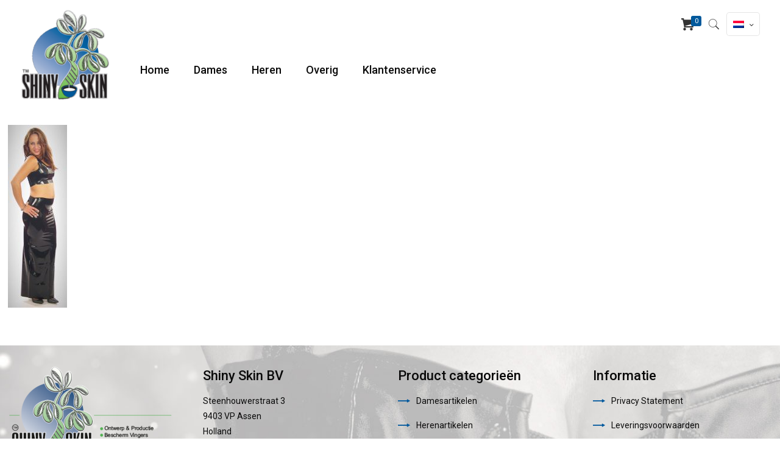

--- FILE ---
content_type: text/html; charset=UTF-8
request_url: https://shinyskin.com/050-jpg-2/
body_size: 17300
content:
<!DOCTYPE html>
<html lang="nl-NL" class="no-js"  itemscope itemtype="https://schema.org/WebPage">

<!-- head -->
<head>

<!-- meta -->
<meta charset="UTF-8" />
<meta name="viewport" content="width=device-width, initial-scale=1, maximum-scale=1" />
<meta name="description" content="Shiny Skin Webshop" />

<link rel="shortcut icon" href="https://shinyskin.com/wp-content/uploads/2018/11/logo-shinyskin-2.png" />

<!-- wp_head() -->
<title>050.jpg &#8211; Shiny Skin</title>
<!-- script | dynamic -->
<script id="mfn-dnmc-config-js">
//<![CDATA[
window.mfn_ajax = "https://shinyskin.com/wp-admin/admin-ajax.php";
window.mfn = {mobile_init:1240,parallax:"translate3d",responsive:1,retina_js:0};
window.mfn_lightbox = {disable:false,disableMobile:false,title:false,};
window.mfn_sliders = {blog:0,clients:0,offer:0,portfolio:0,shop:0,slider:0,testimonials:0};
//]]>
</script>
<style type="text/css" id="wpml-ls-inline-styles-additional-css">.wpml-ls-display{display:inline!important;}</style>
<link rel="alternate" hreflang="nl" href="https://shinyskin.com/050-jpg-2/" />
<link rel="alternate" hreflang="de" href="https://shinyskin.com/050-jpg-2-2/?lang=de" />
<link rel="alternate" hreflang="en" href="https://shinyskin.com/050-jpg-2-2/?lang=en" />
<script>window._wca = window._wca || [];</script>
<link rel='dns-prefetch' href='//s0.wp.com' />
<link rel='dns-prefetch' href='//secure.gravatar.com' />
<link rel='dns-prefetch' href='//stats.wp.com' />
<link rel='dns-prefetch' href='//fonts.googleapis.com' />
<link rel='dns-prefetch' href='//s.w.org' />
<link rel="alternate" type="application/rss+xml" title="Shiny Skin &raquo; Feed" href="https://shinyskin.com/feed/" />
<link rel="alternate" type="application/rss+xml" title="Shiny Skin &raquo; Reactiesfeed" href="https://shinyskin.com/comments/feed/" />
<link rel="alternate" type="application/rss+xml" title="Shiny Skin &raquo; 050.jpg Reactiesfeed" href="https://shinyskin.com/feed/?attachment_id=4403" />
		<script type="text/javascript">
			window._wpemojiSettings = {"baseUrl":"https:\/\/s.w.org\/images\/core\/emoji\/12.0.0-1\/72x72\/","ext":".png","svgUrl":"https:\/\/s.w.org\/images\/core\/emoji\/12.0.0-1\/svg\/","svgExt":".svg","source":{"concatemoji":"https:\/\/shinyskin.com\/wp-includes\/js\/wp-emoji-release.min.js?ver=5.3.20"}};
			!function(e,a,t){var n,r,o,i=a.createElement("canvas"),p=i.getContext&&i.getContext("2d");function s(e,t){var a=String.fromCharCode;p.clearRect(0,0,i.width,i.height),p.fillText(a.apply(this,e),0,0);e=i.toDataURL();return p.clearRect(0,0,i.width,i.height),p.fillText(a.apply(this,t),0,0),e===i.toDataURL()}function c(e){var t=a.createElement("script");t.src=e,t.defer=t.type="text/javascript",a.getElementsByTagName("head")[0].appendChild(t)}for(o=Array("flag","emoji"),t.supports={everything:!0,everythingExceptFlag:!0},r=0;r<o.length;r++)t.supports[o[r]]=function(e){if(!p||!p.fillText)return!1;switch(p.textBaseline="top",p.font="600 32px Arial",e){case"flag":return s([127987,65039,8205,9895,65039],[127987,65039,8203,9895,65039])?!1:!s([55356,56826,55356,56819],[55356,56826,8203,55356,56819])&&!s([55356,57332,56128,56423,56128,56418,56128,56421,56128,56430,56128,56423,56128,56447],[55356,57332,8203,56128,56423,8203,56128,56418,8203,56128,56421,8203,56128,56430,8203,56128,56423,8203,56128,56447]);case"emoji":return!s([55357,56424,55356,57342,8205,55358,56605,8205,55357,56424,55356,57340],[55357,56424,55356,57342,8203,55358,56605,8203,55357,56424,55356,57340])}return!1}(o[r]),t.supports.everything=t.supports.everything&&t.supports[o[r]],"flag"!==o[r]&&(t.supports.everythingExceptFlag=t.supports.everythingExceptFlag&&t.supports[o[r]]);t.supports.everythingExceptFlag=t.supports.everythingExceptFlag&&!t.supports.flag,t.DOMReady=!1,t.readyCallback=function(){t.DOMReady=!0},t.supports.everything||(n=function(){t.readyCallback()},a.addEventListener?(a.addEventListener("DOMContentLoaded",n,!1),e.addEventListener("load",n,!1)):(e.attachEvent("onload",n),a.attachEvent("onreadystatechange",function(){"complete"===a.readyState&&t.readyCallback()})),(n=t.source||{}).concatemoji?c(n.concatemoji):n.wpemoji&&n.twemoji&&(c(n.twemoji),c(n.wpemoji)))}(window,document,window._wpemojiSettings);
		</script>
		<style type="text/css">
img.wp-smiley,
img.emoji {
	display: inline !important;
	border: none !important;
	box-shadow: none !important;
	height: 1em !important;
	width: 1em !important;
	margin: 0 .07em !important;
	vertical-align: -0.1em !important;
	background: none !important;
	padding: 0 !important;
}
</style>
	<link rel='stylesheet' id='wp-block-library-css'  href='https://shinyskin.com/wp-includes/css/dist/block-library/style.min.css?ver=5.3.20' type='text/css' media='all' />
<link rel='stylesheet' id='wc-block-style-css'  href='https://shinyskin.com/wp-content/plugins/woocommerce/packages/woocommerce-blocks/build/style.css?ver=2.4.5' type='text/css' media='all' />
<link rel='stylesheet' id='woocommerce-layout-css'  href='https://shinyskin.com/wp-content/plugins/woocommerce/assets/css/woocommerce-layout.css?ver=3.8.3' type='text/css' media='all' />
<style id='woocommerce-layout-inline-css' type='text/css'>

	.infinite-scroll .woocommerce-pagination {
		display: none;
	}
</style>
<link rel='stylesheet' id='woocommerce-smallscreen-css'  href='https://shinyskin.com/wp-content/plugins/woocommerce/assets/css/woocommerce-smallscreen.css?ver=3.8.3' type='text/css' media='only screen and (max-width: 768px)' />
<link rel='stylesheet' id='woocommerce-general-css'  href='https://shinyskin.com/wp-content/plugins/woocommerce/assets/css/woocommerce.css?ver=3.8.3' type='text/css' media='all' />
<style id='woocommerce-inline-inline-css' type='text/css'>
.woocommerce form .form-row .required { visibility: visible; }
</style>
<link rel='stylesheet' id='mfn-base-css'  href='https://shinyskin.com/wp-content/themes/shinyskin/css/base.css?ver=20.9.8.1.1' type='text/css' media='all' />
<link rel='stylesheet' id='mfn-layout-css'  href='https://shinyskin.com/wp-content/themes/shinyskin/css/layout.css?ver=20.9.8.1.1' type='text/css' media='all' />
<link rel='stylesheet' id='mfn-shortcodes-css'  href='https://shinyskin.com/wp-content/themes/shinyskin/css/shortcodes.css?ver=20.9.8.1.1' type='text/css' media='all' />
<link rel='stylesheet' id='mfn-animations-css'  href='https://shinyskin.com/wp-content/themes/shinyskin/assets/animations/animations.min.css?ver=20.9.8.1.1' type='text/css' media='all' />
<link rel='stylesheet' id='mfn-jquery-ui-css'  href='https://shinyskin.com/wp-content/themes/shinyskin/assets/ui/jquery.ui.all.css?ver=20.9.8.1.1' type='text/css' media='all' />
<link rel='stylesheet' id='mfn-jplayer-css'  href='https://shinyskin.com/wp-content/themes/shinyskin/assets/jplayer/css/jplayer.blue.monday.css?ver=20.9.8.1.1' type='text/css' media='all' />
<link rel='stylesheet' id='mfn-responsive-css'  href='https://shinyskin.com/wp-content/themes/shinyskin/css/responsive.css?ver=20.9.8.1.1' type='text/css' media='all' />
<link rel='stylesheet' id='Roboto-css'  href='https://fonts.googleapis.com/css?family=Roboto%3A1%2C300%2C400%2C400italic%2C500%2C700%2C700italic&#038;ver=5.3.20' type='text/css' media='all' />
<link rel='stylesheet' id='Lora-css'  href='https://fonts.googleapis.com/css?family=Lora%3A1%2C300%2C400%2C400italic%2C500%2C700%2C700italic&#038;ver=5.3.20' type='text/css' media='all' />
<link rel='stylesheet' id='ivpa-style-css'  href='https://shinyskin.com/wp-content/plugins/improved-variable-product-attributes/assets/css/style.min.css?ver=4.8.0' type='text/css' media='all' />
<link rel='stylesheet' id='mfn-woo-css'  href='https://shinyskin.com/wp-content/themes/shinyskin/css/woocommerce.css?ver=20.9.8.1.1' type='text/css' media='all' />
<link rel='stylesheet' id='style-css'  href='https://shinyskin.com/wp-content/themes/shinyskin-child/style.css?ver=20.9.8.1.1' type='text/css' media='all' />
<link rel='stylesheet' id='jetpack_css-css'  href='https://shinyskin.com/wp-content/plugins/jetpack/css/jetpack.css?ver=8.0.3' type='text/css' media='all' />
<script type='text/javascript' src='https://shinyskin.com/wp-includes/js/jquery/jquery.js?ver=1.12.4-wp'></script>
<script type='text/javascript' src='https://shinyskin.com/wp-includes/js/jquery/jquery-migrate.min.js?ver=1.4.1'></script>
<script type='text/javascript' src='https://shinyskin.com/wp-content/plugins/woocommerce-multilingual/res/js/front-scripts.min.js?ver=4.3.7'></script>
<script type='text/javascript'>
/* <![CDATA[ */
var actions = {"is_lang_switched":"0","force_reset":"0"};
/* ]]> */
</script>
<script type='text/javascript' src='https://shinyskin.com/wp-content/plugins/woocommerce-multilingual/res/js/cart_widget.min.js?ver=4.3.7'></script>
<script async type='text/javascript' src='https://stats.wp.com/s-202603.js'></script>
<link rel='https://api.w.org/' href='https://shinyskin.com/wp-json/' />
<link rel="EditURI" type="application/rsd+xml" title="RSD" href="https://shinyskin.com/xmlrpc.php?rsd" />
<link rel="wlwmanifest" type="application/wlwmanifest+xml" href="https://shinyskin.com/wp-includes/wlwmanifest.xml" /> 
<meta name="generator" content="WordPress 5.3.20" />
<meta name="generator" content="WooCommerce 3.8.3" />
<link rel='shortlink' href='https://wp.me/aaANYV-191' />
<link rel="alternate" type="application/json+oembed" href="https://shinyskin.com/wp-json/oembed/1.0/embed?url=https%3A%2F%2Fshinyskin.com%2F050-jpg-2%2F" />
<link rel="alternate" type="text/xml+oembed" href="https://shinyskin.com/wp-json/oembed/1.0/embed?url=https%3A%2F%2Fshinyskin.com%2F050-jpg-2%2F&#038;format=xml" />
<meta name="generator" content="WPML ver:4.1.3 stt:38,1,3;" />

<link rel='dns-prefetch' href='//v0.wordpress.com'/>
<style type='text/css'>img#wpstats{display:none}</style><!-- style | background -->
<style id="mfn-dnmc-bg-css">
#Footer{background-image:url(https://shinyskin.com/wp-content/uploads/2018/11/background-footer.jpg);background-repeat:no-repeat;background-position:left top;background-size:cover}
</style>
<!-- style | dynamic -->
<style id="mfn-dnmc-style-css">
@media only screen and (min-width: 1240px){body:not(.header-simple) #Top_bar #menu{display:block!important}.tr-menu #Top_bar #menu{background:none!important}#Top_bar .menu > li > ul.mfn-megamenu{width:984px}#Top_bar .menu > li > ul.mfn-megamenu > li{float:left}#Top_bar .menu > li > ul.mfn-megamenu > li.mfn-megamenu-cols-1{width:100%}#Top_bar .menu > li > ul.mfn-megamenu > li.mfn-megamenu-cols-2{width:50%}#Top_bar .menu > li > ul.mfn-megamenu > li.mfn-megamenu-cols-3{width:33.33%}#Top_bar .menu > li > ul.mfn-megamenu > li.mfn-megamenu-cols-4{width:25%}#Top_bar .menu > li > ul.mfn-megamenu > li.mfn-megamenu-cols-5{width:20%}#Top_bar .menu > li > ul.mfn-megamenu > li.mfn-megamenu-cols-6{width:16.66%}#Top_bar .menu > li > ul.mfn-megamenu > li > ul{display:block!important;position:inherit;left:auto;top:auto;border-width:0 1px 0 0}#Top_bar .menu > li > ul.mfn-megamenu > li:last-child > ul{border:0}#Top_bar .menu > li > ul.mfn-megamenu > li > ul li{width:auto}#Top_bar .menu > li > ul.mfn-megamenu a.mfn-megamenu-title{text-transform:uppercase;font-weight:400;background:none}#Top_bar .menu > li > ul.mfn-megamenu a .menu-arrow{display:none}.menuo-right #Top_bar .menu > li > ul.mfn-megamenu{left:auto;right:0}.menuo-right #Top_bar .menu > li > ul.mfn-megamenu-bg{box-sizing:border-box}#Top_bar .menu > li > ul.mfn-megamenu-bg{padding:20px 166px 20px 20px;background-repeat:no-repeat;background-position:right bottom}.rtl #Top_bar .menu > li > ul.mfn-megamenu-bg{padding-left:166px;padding-right:20px;background-position:left bottom}#Top_bar .menu > li > ul.mfn-megamenu-bg > li{background:none}#Top_bar .menu > li > ul.mfn-megamenu-bg > li a{border:none}#Top_bar .menu > li > ul.mfn-megamenu-bg > li > ul{background:none!important;-webkit-box-shadow:0 0 0 0;-moz-box-shadow:0 0 0 0;box-shadow:0 0 0 0}.mm-vertical #Top_bar .container{position:relative;}.mm-vertical #Top_bar .top_bar_left{position:static;}.mm-vertical #Top_bar .menu > li ul{box-shadow:0 0 0 0 transparent!important;background-image:none;}.mm-vertical #Top_bar .menu > li > ul.mfn-megamenu{width:98%!important;margin:0 1%;padding:20px 0;}.mm-vertical.header-plain #Top_bar .menu > li > ul.mfn-megamenu{width:100%!important;margin:0;}.mm-vertical #Top_bar .menu > li > ul.mfn-megamenu > li{display:table-cell;float:none!important;width:10%;padding:0 15px;border-right:1px solid rgba(0, 0, 0, 0.05);}.mm-vertical #Top_bar .menu > li > ul.mfn-megamenu > li:last-child{border-right-width:0}.mm-vertical #Top_bar .menu > li > ul.mfn-megamenu > li.hide-border{border-right-width:0}.mm-vertical #Top_bar .menu > li > ul.mfn-megamenu > li a{border-bottom-width:0;padding:9px 15px;line-height:120%;}.mm-vertical #Top_bar .menu > li > ul.mfn-megamenu a.mfn-megamenu-title{font-weight:700;}.rtl .mm-vertical #Top_bar .menu > li > ul.mfn-megamenu > li:first-child{border-right-width:0}.rtl .mm-vertical #Top_bar .menu > li > ul.mfn-megamenu > li:last-child{border-right-width:1px}.header-plain:not(.menuo-right) #Header .top_bar_left{width:auto!important}.header-stack.header-center #Top_bar #menu{display:inline-block!important}.header-simple #Top_bar #menu{display:none;height:auto;width:300px;bottom:auto;top:100%;right:1px;position:absolute;margin:0}.header-simple #Header a.responsive-menu-toggle{display:block;right:10px}.header-simple #Top_bar #menu > ul{width:100%;float:left}.header-simple #Top_bar #menu ul li{width:100%;padding-bottom:0;border-right:0;position:relative}.header-simple #Top_bar #menu ul li a{padding:0 20px;margin:0;display:block;height:auto;line-height:normal;border:none}.header-simple #Top_bar #menu ul li a:after{display:none}.header-simple #Top_bar #menu ul li a span{border:none;line-height:44px;display:inline;padding:0}.header-simple #Top_bar #menu ul li.submenu .menu-toggle{display:block;position:absolute;right:0;top:0;width:44px;height:44px;line-height:44px;font-size:30px;font-weight:300;text-align:center;cursor:pointer;color:#444;opacity:0.33;}.header-simple #Top_bar #menu ul li.submenu .menu-toggle:after{content:"+"}.header-simple #Top_bar #menu ul li.hover > .menu-toggle:after{content:"-"}.header-simple #Top_bar #menu ul li.hover a{border-bottom:0}.header-simple #Top_bar #menu ul.mfn-megamenu li .menu-toggle{display:none}.header-simple #Top_bar #menu ul li ul{position:relative!important;left:0!important;top:0;padding:0;margin:0!important;width:auto!important;background-image:none}.header-simple #Top_bar #menu ul li ul li{width:100%!important;display:block;padding:0;}.header-simple #Top_bar #menu ul li ul li a{padding:0 20px 0 30px}.header-simple #Top_bar #menu ul li ul li a .menu-arrow{display:none}.header-simple #Top_bar #menu ul li ul li a span{padding:0}.header-simple #Top_bar #menu ul li ul li a span:after{display:none!important}.header-simple #Top_bar .menu > li > ul.mfn-megamenu a.mfn-megamenu-title{text-transform:uppercase;font-weight:400}.header-simple #Top_bar .menu > li > ul.mfn-megamenu > li > ul{display:block!important;position:inherit;left:auto;top:auto}.header-simple #Top_bar #menu ul li ul li ul{border-left:0!important;padding:0;top:0}.header-simple #Top_bar #menu ul li ul li ul li a{padding:0 20px 0 40px}.rtl.header-simple #Top_bar #menu{left:1px;right:auto}.rtl.header-simple #Top_bar a.responsive-menu-toggle{left:10px;right:auto}.rtl.header-simple #Top_bar #menu ul li.submenu .menu-toggle{left:0;right:auto}.rtl.header-simple #Top_bar #menu ul li ul{left:auto!important;right:0!important}.rtl.header-simple #Top_bar #menu ul li ul li a{padding:0 30px 0 20px}.rtl.header-simple #Top_bar #menu ul li ul li ul li a{padding:0 40px 0 20px}.menu-highlight #Top_bar .menu > li{margin:0 2px}.menu-highlight:not(.header-creative) #Top_bar .menu > li > a{margin:20px 0;padding:0;-webkit-border-radius:5px;border-radius:5px}.menu-highlight #Top_bar .menu > li > a:after{display:none}.menu-highlight #Top_bar .menu > li > a span:not(.description){line-height:50px}.menu-highlight #Top_bar .menu > li > a span.description{display:none}.menu-highlight.header-stack #Top_bar .menu > li > a{margin:10px 0!important}.menu-highlight.header-stack #Top_bar .menu > li > a span:not(.description){line-height:40px}.menu-highlight.header-transparent #Top_bar .menu > li > a{margin:5px 0}.menu-highlight.header-simple #Top_bar #menu ul li,.menu-highlight.header-creative #Top_bar #menu ul li{margin:0}.menu-highlight.header-simple #Top_bar #menu ul li > a,.menu-highlight.header-creative #Top_bar #menu ul li > a{-webkit-border-radius:0;border-radius:0}.menu-highlight:not(.header-fixed):not(.header-simple) #Top_bar.is-sticky .menu > li > a{margin:10px 0!important;padding:5px 0!important}.menu-highlight:not(.header-fixed):not(.header-simple) #Top_bar.is-sticky .menu > li > a span{line-height:30px!important}.header-modern.menu-highlight.menuo-right .menu_wrapper{margin-right:20px}.menu-line-below #Top_bar .menu > li > a:after{top:auto;bottom:-4px}.menu-line-below #Top_bar.is-sticky .menu > li > a:after{top:auto;bottom:-4px}.menu-line-below-80 #Top_bar:not(.is-sticky) .menu > li > a:after{height:4px;left:10%;top:50%;margin-top:20px;width:80%}.menu-line-below-80-1 #Top_bar:not(.is-sticky) .menu > li > a:after{height:1px;left:10%;top:50%;margin-top:20px;width:80%}.menu-link-color #Top_bar .menu > li > a:after{display:none!important}.menu-arrow-top #Top_bar .menu > li > a:after{background:none repeat scroll 0 0 rgba(0,0,0,0)!important;border-color:#ccc transparent transparent;border-style:solid;border-width:7px 7px 0;display:block;height:0;left:50%;margin-left:-7px;top:0!important;width:0}.menu-arrow-top #Top_bar.is-sticky .menu > li > a:after{top:0!important}.menu-arrow-bottom #Top_bar .menu > li > a:after{background:none!important;border-color:transparent transparent #ccc;border-style:solid;border-width:0 7px 7px;display:block;height:0;left:50%;margin-left:-7px;top:auto;bottom:0;width:0}.menu-arrow-bottom #Top_bar.is-sticky .menu > li > a:after{top:auto;bottom:0}.menuo-no-borders #Top_bar .menu > li > a span{border-width:0!important}.menuo-no-borders #Header_creative #Top_bar .menu > li > a span{border-bottom-width:0}.menuo-no-borders.header-plain #Top_bar a#header_cart,.menuo-no-borders.header-plain #Top_bar a#search_button,.menuo-no-borders.header-plain #Top_bar .wpml-languages,.menuo-no-borders.header-plain #Top_bar a.action_button{border-width:0}.menuo-right #Top_bar .menu_wrapper{float:right}.menuo-right.header-stack:not(.header-center) #Top_bar .menu_wrapper{margin-right:150px}body.header-creative{padding-left:50px}body.header-creative.header-open{padding-left:250px}body.error404,body.under-construction,body.template-blank{padding-left:0!important}.header-creative.footer-fixed #Footer,.header-creative.footer-sliding #Footer,.header-creative.footer-stick #Footer.is-sticky{box-sizing:border-box;padding-left:50px;}.header-open.footer-fixed #Footer,.header-open.footer-sliding #Footer,.header-creative.footer-stick #Footer.is-sticky{padding-left:250px;}.header-rtl.header-creative.footer-fixed #Footer,.header-rtl.header-creative.footer-sliding #Footer,.header-rtl.header-creative.footer-stick #Footer.is-sticky{padding-left:0;padding-right:50px;}.header-rtl.header-open.footer-fixed #Footer,.header-rtl.header-open.footer-sliding #Footer,.header-rtl.header-creative.footer-stick #Footer.is-sticky{padding-right:250px;}#Header_creative{background-color:#fff;position:fixed;width:250px;height:100%;left:-200px;top:0;z-index:9002;-webkit-box-shadow:2px 0 4px 2px rgba(0,0,0,.15);box-shadow:2px 0 4px 2px rgba(0,0,0,.15)}#Header_creative .container{width:100%}#Header_creative .creative-wrapper{opacity:0;margin-right:50px}#Header_creative a.creative-menu-toggle{display:block;width:34px;height:34px;line-height:34px;font-size:22px;text-align:center;position:absolute;top:10px;right:8px;border-radius:3px}.admin-bar #Header_creative a.creative-menu-toggle{top:42px}#Header_creative #Top_bar{position:static;width:100%}#Header_creative #Top_bar .top_bar_left{width:100%!important;float:none}#Header_creative #Top_bar .top_bar_right{width:100%!important;float:none;height:auto;margin-bottom:35px;text-align:center;padding:0 20px;top:0;-webkit-box-sizing:border-box;-moz-box-sizing:border-box;box-sizing:border-box}#Header_creative #Top_bar .top_bar_right:before{display:none}#Header_creative #Top_bar .top_bar_right_wrapper{top:0}#Header_creative #Top_bar .logo{float:none;text-align:center;margin:15px 0}#Header_creative #Top_bar #menu{background-color:transparent}#Header_creative #Top_bar .menu_wrapper{float:none;margin:0 0 30px}#Header_creative #Top_bar .menu > li{width:100%;float:none;position:relative}#Header_creative #Top_bar .menu > li > a{padding:0;text-align:center}#Header_creative #Top_bar .menu > li > a:after{display:none}#Header_creative #Top_bar .menu > li > a span{border-right:0;border-bottom-width:1px;line-height:38px}#Header_creative #Top_bar .menu li ul{left:100%;right:auto;top:0;box-shadow:2px 2px 2px 0 rgba(0,0,0,0.03);-webkit-box-shadow:2px 2px 2px 0 rgba(0,0,0,0.03)}#Header_creative #Top_bar .menu > li > ul.mfn-megamenu{margin:0;width:700px!important;}#Header_creative #Top_bar .menu > li > ul.mfn-megamenu > li > ul{left:0}#Header_creative #Top_bar .menu li ul li a{padding-top:9px;padding-bottom:8px}#Header_creative #Top_bar .menu li ul li ul{top:0}#Header_creative #Top_bar .menu > li > a span.description{display:block;font-size:13px;line-height:28px!important;clear:both}#Header_creative #Top_bar .search_wrapper{left:100%;top:auto;bottom:0}#Header_creative #Top_bar a#header_cart{display:inline-block;float:none;top:3px}#Header_creative #Top_bar a#search_button{display:inline-block;float:none;top:3px}#Header_creative #Top_bar .wpml-languages{display:inline-block;float:none;top:0}#Header_creative #Top_bar .wpml-languages.enabled:hover a.active{padding-bottom:11px}#Header_creative #Top_bar .action_button{display:inline-block;float:none;top:16px;margin:0}#Header_creative #Top_bar .banner_wrapper{display:block;text-align:center}#Header_creative #Top_bar .banner_wrapper img{max-width:100%;height:auto;display:inline-block}#Header_creative #Action_bar{display:none;position:absolute;bottom:0;top:auto;clear:both;padding:0 20px;box-sizing:border-box}#Header_creative #Action_bar .social{float:none;text-align:center;padding:5px 0 15px}#Header_creative #Action_bar .social li{margin-bottom:2px}#Header_creative .social li a{color:rgba(0,0,0,.5)}#Header_creative .social li a:hover{color:#000}#Header_creative .creative-social{position:absolute;bottom:10px;right:0;width:50px}#Header_creative .creative-social li{display:block;float:none;width:100%;text-align:center;margin-bottom:5px}.header-creative .fixed-nav.fixed-nav-prev{margin-left:50px}.header-creative.header-open .fixed-nav.fixed-nav-prev{margin-left:250px}.menuo-last #Header_creative #Top_bar .menu li.last ul{top:auto;bottom:0}.header-open #Header_creative{left:0}.header-open #Header_creative .creative-wrapper{opacity:1;margin:0!important;}.header-open #Header_creative .creative-menu-toggle,.header-open #Header_creative .creative-social{display:none}.header-open #Header_creative #Action_bar{display:block}body.header-rtl.header-creative{padding-left:0;padding-right:50px}.header-rtl #Header_creative{left:auto;right:-200px}.header-rtl #Header_creative .creative-wrapper{margin-left:50px;margin-right:0}.header-rtl #Header_creative a.creative-menu-toggle{left:8px;right:auto}.header-rtl #Header_creative .creative-social{left:0;right:auto}.header-rtl #Footer #back_to_top.sticky{right:125px}.header-rtl #popup_contact{right:70px}.header-rtl #Header_creative #Top_bar .menu li ul{left:auto;right:100%}.header-rtl #Header_creative #Top_bar .search_wrapper{left:auto;right:100%;}.header-rtl .fixed-nav.fixed-nav-prev{margin-left:0!important}.header-rtl .fixed-nav.fixed-nav-next{margin-right:50px}body.header-rtl.header-creative.header-open{padding-left:0;padding-right:250px!important}.header-rtl.header-open #Header_creative{left:auto;right:0}.header-rtl.header-open #Footer #back_to_top.sticky{right:325px}.header-rtl.header-open #popup_contact{right:270px}.header-rtl.header-open .fixed-nav.fixed-nav-next{margin-right:250px}#Header_creative.active{left:-1px;}.header-rtl #Header_creative.active{left:auto;right:-1px;}#Header_creative.active .creative-wrapper{opacity:1;margin:0}.header-creative .vc_row[data-vc-full-width]{padding-left:50px}.header-creative.header-open .vc_row[data-vc-full-width]{padding-left:250px}.header-open .vc_parallax .vc_parallax-inner { left:auto; width: calc(100% - 250px); }.header-open.header-rtl .vc_parallax .vc_parallax-inner { left:0; right:auto; }#Header_creative.scroll{height:100%;overflow-y:auto}#Header_creative.scroll:not(.dropdown) .menu li ul{display:none!important}#Header_creative.scroll #Action_bar{position:static}#Header_creative.dropdown{outline:none}#Header_creative.dropdown #Top_bar .menu_wrapper{float:left}#Header_creative.dropdown #Top_bar #menu ul li{position:relative;float:left}#Header_creative.dropdown #Top_bar #menu ul li a:after{display:none}#Header_creative.dropdown #Top_bar #menu ul li a span{line-height:38px;padding:0}#Header_creative.dropdown #Top_bar #menu ul li.submenu .menu-toggle{display:block;position:absolute;right:0;top:0;width:38px;height:38px;line-height:38px;font-size:26px;font-weight:300;text-align:center;cursor:pointer;color:#444;opacity:0.33;}#Header_creative.dropdown #Top_bar #menu ul li.submenu .menu-toggle:after{content:"+"}#Header_creative.dropdown #Top_bar #menu ul li.hover > .menu-toggle:after{content:"-"}#Header_creative.dropdown #Top_bar #menu ul li.hover a{border-bottom:0}#Header_creative.dropdown #Top_bar #menu ul.mfn-megamenu li .menu-toggle{display:none}#Header_creative.dropdown #Top_bar #menu ul li ul{position:relative!important;left:0!important;top:0;padding:0;margin-left:0!important;width:auto!important;background-image:none}#Header_creative.dropdown #Top_bar #menu ul li ul li{width:100%!important}#Header_creative.dropdown #Top_bar #menu ul li ul li a{padding:0 10px;text-align:center}#Header_creative.dropdown #Top_bar #menu ul li ul li a .menu-arrow{display:none}#Header_creative.dropdown #Top_bar #menu ul li ul li a span{padding:0}#Header_creative.dropdown #Top_bar #menu ul li ul li a span:after{display:none!important}#Header_creative.dropdown #Top_bar .menu > li > ul.mfn-megamenu a.mfn-megamenu-title{text-transform:uppercase;font-weight:400}#Header_creative.dropdown #Top_bar .menu > li > ul.mfn-megamenu > li > ul{display:block!important;position:inherit;left:auto;top:auto}#Header_creative.dropdown #Top_bar #menu ul li ul li ul{border-left:0!important;padding:0;top:0}#Header_creative{transition: left .5s ease-in-out, right .5s ease-in-out;}#Header_creative .creative-wrapper{transition: opacity .5s ease-in-out, margin 0s ease-in-out .5s;}#Header_creative.active .creative-wrapper{transition: opacity .5s ease-in-out, margin 0s ease-in-out;}}@media only screen and (min-width: 1240px){#Top_bar.is-sticky{position:fixed!important;width:100%;left:0;top:-60px;height:60px;z-index:701;background:#fff;opacity:.97;filter:alpha(opacity = 97);-webkit-box-shadow:0 2px 5px 0 rgba(0,0,0,0.1);-moz-box-shadow:0 2px 5px 0 rgba(0,0,0,0.1);box-shadow:0 2px 5px 0 rgba(0,0,0,0.1)}.layout-boxed.header-boxed #Top_bar.is-sticky{max-width:1240px;left:50%;-webkit-transform:translateX(-50%);transform:translateX(-50%)}#Top_bar.is-sticky .top_bar_left,#Top_bar.is-sticky .top_bar_right,#Top_bar.is-sticky .top_bar_right:before{background:none}#Top_bar.is-sticky .top_bar_right{top:-4px;height:auto;}#Top_bar.is-sticky .top_bar_right_wrapper{top:15px}.header-plain #Top_bar.is-sticky .top_bar_right_wrapper{top:0}#Top_bar.is-sticky .logo{width:auto;margin:0 30px 0 20px;padding:0}#Top_bar.is-sticky #logo{padding:5px 0!important;height:50px!important;line-height:50px!important}.logo-no-sticky-padding #Top_bar.is-sticky #logo{height:60px!important;line-height:60px!important}#Top_bar.is-sticky #logo img.logo-main{display:none}#Top_bar.is-sticky #logo img.logo-sticky{display:inline;max-height:35px;}#Top_bar.is-sticky .menu_wrapper{clear:none}#Top_bar.is-sticky .menu_wrapper .menu > li > a{padding:15px 0}#Top_bar.is-sticky .menu > li > a,#Top_bar.is-sticky .menu > li > a span{line-height:30px}#Top_bar.is-sticky .menu > li > a:after{top:auto;bottom:-4px}#Top_bar.is-sticky .menu > li > a span.description{display:none}#Top_bar.is-sticky .secondary_menu_wrapper,#Top_bar.is-sticky .banner_wrapper{display:none}.header-overlay #Top_bar.is-sticky{display:none}.sticky-dark #Top_bar.is-sticky{background:rgba(0,0,0,.8)}.sticky-dark #Top_bar.is-sticky #menu{background:rgba(0,0,0,.8)}.sticky-dark #Top_bar.is-sticky .menu > li > a{color:#fff}.sticky-dark #Top_bar.is-sticky .top_bar_right a{color:rgba(255,255,255,.5)}.sticky-dark #Top_bar.is-sticky .wpml-languages a.active,.sticky-dark #Top_bar.is-sticky .wpml-languages ul.wpml-lang-dropdown{background:rgba(0,0,0,0.3);border-color:rgba(0,0,0,0.1)}}@media only screen and (min-width: 768px) and (max-width: 1240px){.header_placeholder{height:0!important}}@media only screen and (max-width: 1239px){#Top_bar #menu{display:none;height:auto;width:300px;bottom:auto;top:100%;right:1px;position:absolute;margin:0}#Top_bar a.responsive-menu-toggle{display:block}#Top_bar #menu > ul{width:100%;float:left}#Top_bar #menu ul li{width:100%;padding-bottom:0;border-right:0;position:relative}#Top_bar #menu ul li a{padding:0 25px;margin:0;display:block;height:auto;line-height:normal;border:none}#Top_bar #menu ul li a:after{display:none}#Top_bar #menu ul li a span{border:none;line-height:44px;display:inline;padding:0}#Top_bar #menu ul li a span.description{margin:0 0 0 5px}#Top_bar #menu ul li.submenu .menu-toggle{display:block;position:absolute;right:15px;top:0;width:44px;height:44px;line-height:44px;font-size:30px;font-weight:300;text-align:center;cursor:pointer;color:#444;opacity:0.33;}#Top_bar #menu ul li.submenu .menu-toggle:after{content:"+"}#Top_bar #menu ul li.hover > .menu-toggle:after{content:"-"}#Top_bar #menu ul li.hover a{border-bottom:0}#Top_bar #menu ul li a span:after{display:none!important}#Top_bar #menu ul.mfn-megamenu li .menu-toggle{display:none}#Top_bar #menu ul li ul{position:relative!important;left:0!important;top:0;padding:0;margin-left:0!important;width:auto!important;background-image:none!important;box-shadow:0 0 0 0 transparent!important;-webkit-box-shadow:0 0 0 0 transparent!important}#Top_bar #menu ul li ul li{width:100%!important}#Top_bar #menu ul li ul li a{padding:0 20px 0 35px}#Top_bar #menu ul li ul li a .menu-arrow{display:none}#Top_bar #menu ul li ul li a span{padding:0}#Top_bar #menu ul li ul li a span:after{display:none!important}#Top_bar .menu > li > ul.mfn-megamenu a.mfn-megamenu-title{text-transform:uppercase;font-weight:400}#Top_bar .menu > li > ul.mfn-megamenu > li > ul{display:block!important;position:inherit;left:auto;top:auto}#Top_bar #menu ul li ul li ul{border-left:0!important;padding:0;top:0}#Top_bar #menu ul li ul li ul li a{padding:0 20px 0 45px}.rtl #Top_bar #menu{left:1px;right:auto}.rtl #Top_bar a.responsive-menu-toggle{left:20px;right:auto}.rtl #Top_bar #menu ul li.submenu .menu-toggle{left:15px;right:auto;border-left:none;border-right:1px solid #eee}.rtl #Top_bar #menu ul li ul{left:auto!important;right:0!important}.rtl #Top_bar #menu ul li ul li a{padding:0 30px 0 20px}.rtl #Top_bar #menu ul li ul li ul li a{padding:0 40px 0 20px}.header-stack .menu_wrapper a.responsive-menu-toggle{position:static!important;margin:11px 0!important}.header-stack .menu_wrapper #menu{left:0;right:auto}.rtl.header-stack #Top_bar #menu{left:auto;right:0}.admin-bar #Header_creative{top:32px}.header-creative.layout-boxed{padding-top:85px}.header-creative.layout-full-width #Wrapper{padding-top:60px}#Header_creative{position:fixed;width:100%;left:0!important;top:0;z-index:1001}#Header_creative .creative-wrapper{display:block!important;opacity:1!important}#Header_creative .creative-menu-toggle,#Header_creative .creative-social{display:none!important;opacity:1!important;filter:alpha(opacity=100)!important}#Header_creative #Top_bar{position:static;width:100%}#Header_creative #Top_bar #logo{height:50px;line-height:50px;padding:5px 0}#Header_creative #Top_bar #logo img.logo-sticky{max-height:40px!important}#Header_creative #logo img.logo-main{display:none}#Header_creative #logo img.logo-sticky{display:inline-block}.logo-no-sticky-padding #Header_creative #Top_bar #logo{height:60px;line-height:60px;padding:0}.logo-no-sticky-padding #Header_creative #Top_bar #logo img.logo-sticky{max-height:60px!important}#Header_creative #Action_bar{display:none}#Header_creative #Top_bar .top_bar_right{height:60px;top:0}#Header_creative #Top_bar .top_bar_right:before{display:none}#Header_creative #Top_bar .top_bar_right_wrapper{top:0;padding-top:9px}#Header_creative.scroll{overflow:visible!important}}#Header_wrapper, #Intro {background-color: #ffffff;}#Subheader {background-color: rgba(247, 247, 247, 1);}.header-classic #Action_bar, .header-fixed #Action_bar, .header-plain #Action_bar, .header-split #Action_bar, .header-stack #Action_bar {background-color: #292b33;}#Sliding-top {background-color: #545454;}#Sliding-top a.sliding-top-control {border-right-color: #545454;}#Sliding-top.st-center a.sliding-top-control,#Sliding-top.st-left a.sliding-top-control {border-top-color: #545454;}#Footer {background-color: #292b33;}body, ul.timeline_items, .icon_box a .desc, .icon_box a:hover .desc, .feature_list ul li a, .list_item a, .list_item a:hover,.widget_recent_entries ul li a, .flat_box a, .flat_box a:hover, .story_box .desc, .content_slider.carouselul li a .title,.content_slider.flat.description ul li .desc, .content_slider.flat.description ul li a .desc, .post-nav.minimal a i {color: #626262;}.post-nav.minimal a svg {fill: #626262;}.themecolor, .opening_hours .opening_hours_wrapper li span, .fancy_heading_icon .icon_top,.fancy_heading_arrows .icon-right-dir, .fancy_heading_arrows .icon-left-dir, .fancy_heading_line .title,.button-love a.mfn-love, .format-link .post-title .icon-link, .pager-single > span, .pager-single a:hover,.widget_meta ul, .widget_pages ul, .widget_rss ul, .widget_mfn_recent_comments ul li:after, .widget_archive ul,.widget_recent_comments ul li:after, .widget_nav_menu ul, .woocommerce ul.products li.product .price, .shop_slider .shop_slider_ul li .item_wrapper .price,.woocommerce-page ul.products li.product .price, .widget_price_filter .price_label .from, .widget_price_filter .price_label .to,.woocommerce ul.product_list_widget li .quantity .amount, .woocommerce .product div.entry-summary .price, .woocommerce .star-rating span,#Error_404 .error_pic i, .style-simple #Filters .filters_wrapper ul li a:hover, .style-simple #Filters .filters_wrapper ul li.current-cat a,.style-simple .quick_fact .title {color: #00599c;}.themebg,#comments .commentlist > li .reply a.comment-reply-link,#Filters .filters_wrapper ul li a:hover,#Filters .filters_wrapper ul li.current-cat a,.fixed-nav .arrow,.offer_thumb .slider_pagination a:before,.offer_thumb .slider_pagination a.selected:after,.pager .pages a:hover,.pager .pages a.active,.pager .pages span.page-numbers.current,.pager-single span:after,.portfolio_group.exposure .portfolio-item .desc-inner .line,.Recent_posts ul li .desc:after,.Recent_posts ul li .photo .c,.slider_pagination a.selected,.slider_pagination .slick-active a,.slider_pagination a.selected:after,.slider_pagination .slick-active a:after,.testimonials_slider .slider_images,.testimonials_slider .slider_images a:after,.testimonials_slider .slider_images:before,#Top_bar a#header_cart span,.widget_categories ul,.widget_mfn_menu ul li a:hover,.widget_mfn_menu ul li.current-menu-item:not(.current-menu-ancestor) > a,.widget_mfn_menu ul li.current_page_item:not(.current_page_ancestor) > a,.widget_product_categories ul,.widget_recent_entries ul li:after,.woocommerce-account table.my_account_orders .order-number a,.woocommerce-MyAccount-navigation ul li.is-active a,.style-simple .accordion .question:after,.style-simple .faq .question:after,.style-simple .icon_box .desc_wrapper .title:before,.style-simple #Filters .filters_wrapper ul li a:after,.style-simple .article_box .desc_wrapper p:after,.style-simple .sliding_box .desc_wrapper:after,.style-simple .trailer_box:hover .desc,.tp-bullets.simplebullets.round .bullet.selected,.tp-bullets.simplebullets.round .bullet.selected:after,.tparrows.default,.tp-bullets.tp-thumbs .bullet.selected:after{background-color: #00599c;}.Latest_news ul li .photo, .Recent_posts.blog_news ul li .photo, .style-simple .opening_hours .opening_hours_wrapper li label,.style-simple .timeline_items li:hover h3, .style-simple .timeline_items li:nth-child(even):hover h3,.style-simple .timeline_items li:hover .desc, .style-simple .timeline_items li:nth-child(even):hover,.style-simple .offer_thumb .slider_pagination a.selected {border-color: #00599c;}a {color: #00599c;}a:hover {color: #00599c;}*::-moz-selection {background-color: #00599c;color: white;}*::selection {background-color: #00599c;color: white;}.blockquote p.author span, .counter .desc_wrapper .title, .article_box .desc_wrapper p, .team .desc_wrapper p.subtitle,.pricing-box .plan-header p.subtitle, .pricing-box .plan-header .price sup.period, .chart_box p, .fancy_heading .inside,.fancy_heading_line .slogan, .post-meta, .post-meta a, .post-footer, .post-footer a span.label, .pager .pages a, .button-love a .label,.pager-single a, #comments .commentlist > li .comment-author .says, .fixed-nav .desc .date, .filters_buttons li.label, .Recent_posts ul li a .desc .date,.widget_recent_entries ul li .post-date, .tp_recent_tweets .twitter_time, .widget_price_filter .price_label, .shop-filters .woocommerce-result-count,.woocommerce ul.product_list_widget li .quantity, .widget_shopping_cart ul.product_list_widget li dl, .product_meta .posted_in,.woocommerce .shop_table .product-name .variation > dd, .shipping-calculator-button:after,.shop_slider .shop_slider_ul li .item_wrapper .price del,.testimonials_slider .testimonials_slider_ul li .author span, .testimonials_slider .testimonials_slider_ul li .author span a, .Latest_news ul li .desc_footer,.share-simple-wrapper .icons a {color: #a8a8a8;}h1, h1 a, h1 a:hover, .text-logo #logo { color: #161922; }h2, h2 a, h2 a:hover { color: #161922; }h3, h3 a, h3 a:hover { color: #161922; }h4, h4 a, h4 a:hover, .style-simple .sliding_box .desc_wrapper h4 { color: #161922; }h5, h5 a, h5 a:hover { color: #161922; }h6, h6 a, h6 a:hover,a.content_link .title { color: #161922; }.dropcap, .highlight:not(.highlight_image) {background-color: #00599c;}a.button, a.tp-button {background-color: #00599c;color: #ffffff;}.button-stroke a.button, .button-stroke a.button .button_icon i, .button-stroke a.tp-button {border-color: #00599c;color: #ffffff;}.button-stroke a:hover.button, .button-stroke a:hover.tp-button {background-color: #00599c !important;color: #fff;}a.button_theme, a.tp-button.button_theme,button, input[type="submit"], input[type="reset"], input[type="button"] {background-color: #00599c;color: #ffffff;}.button-stroke a.button.button_theme,.button-stroke a.button.button_theme .button_icon i, .button-stroke a.tp-button.button_theme,.button-stroke button, .button-stroke input[type="submit"], .button-stroke input[type="reset"], .button-stroke input[type="button"] {border-color: #00599c;color: #00599c !important;}.button-stroke a.button.button_theme:hover, .button-stroke a.tp-button.button_theme:hover,.button-stroke button:hover, .button-stroke input[type="submit"]:hover, .button-stroke input[type="reset"]:hover, .button-stroke input[type="button"]:hover {background-color: #00599c !important;color: #ffffff !important;}a.mfn-link {color: #656B6F;}a.mfn-link-2 span, a:hover.mfn-link-2 span:before, a.hover.mfn-link-2 span:before, a.mfn-link-5 span, a.mfn-link-8:after, a.mfn-link-8:before {background: #00599c;}a:hover.mfn-link {color: #00599c;}a.mfn-link-2 span:before, a:hover.mfn-link-4:before, a:hover.mfn-link-4:after, a.hover.mfn-link-4:before, a.hover.mfn-link-4:after, a.mfn-link-5:before, a.mfn-link-7:after, a.mfn-link-7:before {background: #00599c;}a.mfn-link-6:before {border-bottom-color: #00599c;}.woocommerce #respond input#submit,.woocommerce a.button,.woocommerce button.button,.woocommerce input.button,.woocommerce #respond input#submit:hover,.woocommerce a.button:hover,.woocommerce button.button:hover,.woocommerce input.button:hover{background-color: #00599c;color: #fff;}.woocommerce #respond input#submit.alt,.woocommerce a.button.alt,.woocommerce button.button.alt,.woocommerce input.button.alt,.woocommerce #respond input#submit.alt:hover,.woocommerce a.button.alt:hover,.woocommerce button.button.alt:hover,.woocommerce input.button.alt:hover{background-color: #00599c;color: #fff;}.woocommerce #respond input#submit.disabled,.woocommerce #respond input#submit:disabled,.woocommerce #respond input#submit[disabled]:disabled,.woocommerce a.button.disabled,.woocommerce a.button:disabled,.woocommerce a.button[disabled]:disabled,.woocommerce button.button.disabled,.woocommerce button.button:disabled,.woocommerce button.button[disabled]:disabled,.woocommerce input.button.disabled,.woocommerce input.button:disabled,.woocommerce input.button[disabled]:disabled{background-color: #00599c;color: #fff;}.woocommerce #respond input#submit.disabled:hover,.woocommerce #respond input#submit:disabled:hover,.woocommerce #respond input#submit[disabled]:disabled:hover,.woocommerce a.button.disabled:hover,.woocommerce a.button:disabled:hover,.woocommerce a.button[disabled]:disabled:hover,.woocommerce button.button.disabled:hover,.woocommerce button.button:disabled:hover,.woocommerce button.button[disabled]:disabled:hover,.woocommerce input.button.disabled:hover,.woocommerce input.button:disabled:hover,.woocommerce input.button[disabled]:disabled:hover{background-color: #00599c;color: #fff;}.button-stroke.woocommerce-page #respond input#submit,.button-stroke.woocommerce-page a.button,.button-stroke.woocommerce-page button.button,.button-stroke.woocommerce-page input.button{border: 2px solid #00599c !important;color: #00599c !important;}.button-stroke.woocommerce-page #respond input#submit:hover,.button-stroke.woocommerce-page a.button:hover,.button-stroke.woocommerce-page button.button:hover,.button-stroke.woocommerce-page input.button:hover{background-color: #00599c !important;color: #fff !important;}.column_column ul, .column_column ol, .the_content_wrapper ul, .the_content_wrapper ol {color: #737E86;}.hr_color, .hr_color hr, .hr_dots span {color: #00599c;background: #00599c;}.hr_zigzag i {color: #00599c;}.highlight-left:after,.highlight-right:after {background: #00599c;}@media only screen and (max-width: 767px) {.highlight-left .wrap:first-child,.highlight-right .wrap:last-child {background: #00599c;}}#Header .top_bar_left, .header-classic #Top_bar, .header-plain #Top_bar, .header-stack #Top_bar, .header-split #Top_bar,.header-fixed #Top_bar, .header-below #Top_bar, #Header_creative, #Top_bar #menu, .sticky-tb-color #Top_bar.is-sticky {background-color: #ffffff;}#Top_bar .wpml-languages a.active, #Top_bar .wpml-languages ul.wpml-lang-dropdown {background-color: #ffffff;}#Top_bar .top_bar_right:before {background-color: #e3e3e3;}#Header .top_bar_right {background-color: #f5f5f5;}#Top_bar .top_bar_right a:not(.action_button) {color: #333333;}a.action_button{background-color: #f7f7f7;color: #747474;}.button-stroke a.action_button{border-color: #f7f7f7;}.button-stroke a.action_button:hover{background-color: #f7f7f7!important;}#Top_bar .menu > li > a,#Top_bar #menu ul li.submenu .menu-toggle {color: #0a0a0a;}#Top_bar .menu > li.current-menu-item > a,#Top_bar .menu > li.current_page_item > a,#Top_bar .menu > li.current-menu-parent > a,#Top_bar .menu > li.current-page-parent > a,#Top_bar .menu > li.current-menu-ancestor > a,#Top_bar .menu > li.current-page-ancestor > a,#Top_bar .menu > li.current_page_ancestor > a,#Top_bar .menu > li.hover > a {color: #0a0a0a;}#Top_bar .menu > li a:after {background: #0a0a0a;}.menuo-arrows #Top_bar .menu > li.submenu > a > span:not(.description)::after {border-top-color: #0a0a0a;}#Top_bar .menu > li.current-menu-item.submenu > a > span:not(.description)::after,#Top_bar .menu > li.current_page_item.submenu > a > span:not(.description)::after,#Top_bar .menu > li.current-menu-parent.submenu > a > span:not(.description)::after,#Top_bar .menu > li.current-page-parent.submenu > a > span:not(.description)::after,#Top_bar .menu > li.current-menu-ancestor.submenu > a > span:not(.description)::after,#Top_bar .menu > li.current-page-ancestor.submenu > a > span:not(.description)::after,#Top_bar .menu > li.current_page_ancestor.submenu > a > span:not(.description)::after,#Top_bar .menu > li.hover.submenu > a > span:not(.description)::after {border-top-color: #0a0a0a;}.menu-highlight #Top_bar #menu > ul > li.current-menu-item > a,.menu-highlight #Top_bar #menu > ul > li.current_page_item > a,.menu-highlight #Top_bar #menu > ul > li.current-menu-parent > a,.menu-highlight #Top_bar #menu > ul > li.current-page-parent > a,.menu-highlight #Top_bar #menu > ul > li.current-menu-ancestor > a,.menu-highlight #Top_bar #menu > ul > li.current-page-ancestor > a,.menu-highlight #Top_bar #menu > ul > li.current_page_ancestor > a,.menu-highlight #Top_bar #menu > ul > li.hover > a {background: #F2F2F2;}.menu-arrow-bottom #Top_bar .menu > li > a:after { border-bottom-color: #0a0a0a;}.menu-arrow-top #Top_bar .menu > li > a:after {border-top-color: #0a0a0a;}.header-plain #Top_bar .menu > li.current-menu-item > a,.header-plain #Top_bar .menu > li.current_page_item > a,.header-plain #Top_bar .menu > li.current-menu-parent > a,.header-plain #Top_bar .menu > li.current-page-parent > a,.header-plain #Top_bar .menu > li.current-menu-ancestor > a,.header-plain #Top_bar .menu > li.current-page-ancestor > a,.header-plain #Top_bar .menu > li.current_page_ancestor > a,.header-plain #Top_bar .menu > li.hover > a,.header-plain #Top_bar a:hover#header_cart,.header-plain #Top_bar a:hover#search_button,.header-plain #Top_bar .wpml-languages:hover,.header-plain #Top_bar .wpml-languages ul.wpml-lang-dropdown {background: #F2F2F2;color: #0a0a0a;}.header-plain #Top_bar,.header-plain #Top_bar .menu > li > a span:not(.description),.header-plain #Top_bar a#header_cart,.header-plain #Top_bar a#search_button,.header-plain #Top_bar .wpml-languages,.header-plain #Top_bar a.action_button {border-color: #F2F2F2;}#Top_bar .menu > li ul {background-color: #F2F2F2;}#Top_bar .menu > li ul li a {color: #5f5f5f;}#Top_bar .menu > li ul li a:hover,#Top_bar .menu > li ul li.hover > a {color: #2e2e2e;}#Top_bar .search_wrapper {background: #00599c;}.overlay-menu-toggle {color: #00599c !important;background: transparent;}#Overlay {background: rgba(0, 89, 156, 0.95);}#overlay-menu ul li a, .header-overlay .overlay-menu-toggle.focus {color: #FFFFFF;}#overlay-menu ul li.current-menu-item > a,#overlay-menu ul li.current_page_item > a,#overlay-menu ul li.current-menu-parent > a,#overlay-menu ul li.current-page-parent > a,#overlay-menu ul li.current-menu-ancestor > a,#overlay-menu ul li.current-page-ancestor > a,#overlay-menu ul li.current_page_ancestor > a {color: #B1DCFB;}#Top_bar .responsive-menu-toggle,#Header_creative .creative-menu-toggle,#Header_creative .responsive-menu-toggle {color: #00599c;background: transparent;}#Side_slide{background-color: #191919;border-color: #191919; }#Side_slide,#Side_slide .search-wrapper input.field,#Side_slide a:not(.action_button),#Side_slide #menu ul li.submenu .menu-toggle{color: #A6A6A6;}#Side_slide a:not(.action_button):hover,#Side_slide a.active,#Side_slide #menu ul li.hover > .menu-toggle{color: #FFFFFF;}#Side_slide #menu ul li.current-menu-item > a,#Side_slide #menu ul li.current_page_item > a,#Side_slide #menu ul li.current-menu-parent > a,#Side_slide #menu ul li.current-page-parent > a,#Side_slide #menu ul li.current-menu-ancestor > a,#Side_slide #menu ul li.current-page-ancestor > a,#Side_slide #menu ul li.current_page_ancestor > a,#Side_slide #menu ul li.hover > a,#Side_slide #menu ul li:hover > a{color: #FFFFFF;}#Action_bar .contact_details{color: #bbbbbb}#Action_bar .contact_details a{color: #00599c}#Action_bar .contact_details a:hover{color: #00599c}#Action_bar .social li a,#Header_creative .social li a,#Action_bar .social-menu a{color: #bbbbbb}#Action_bar .social li a:hover,#Header_creative .social li a:hover,#Action_bar .social-menu a:hover{color: #FFFFFF}#Subheader .title{color: #444444;}#Subheader ul.breadcrumbs li, #Subheader ul.breadcrumbs li a{color: rgba(68, 68, 68, 0.6);}#Footer, #Footer .widget_recent_entries ul li a {color: #0a0a0a;}#Footer a {color: #0a0a0a;}#Footer a:hover {color: #0a0a0a;}#Footer h1, #Footer h1 a, #Footer h1 a:hover,#Footer h2, #Footer h2 a, #Footer h2 a:hover,#Footer h3, #Footer h3 a, #Footer h3 a:hover,#Footer h4, #Footer h4 a, #Footer h4 a:hover,#Footer h5, #Footer h5 a, #Footer h5 a:hover,#Footer h6, #Footer h6 a, #Footer h6 a:hover {color: #0a0a0a;}#Footer .themecolor, #Footer .widget_meta ul, #Footer .widget_pages ul, #Footer .widget_rss ul, #Footer .widget_mfn_recent_comments ul li:after, #Footer .widget_archive ul,#Footer .widget_recent_comments ul li:after, #Footer .widget_nav_menu ul, #Footer .widget_price_filter .price_label .from, #Footer .widget_price_filter .price_label .to,#Footer .star-rating span {color: #00599c;}#Footer .themebg, #Footer .widget_categories ul, #Footer .Recent_posts ul li .desc:after, #Footer .Recent_posts ul li .photo .c,#Footer .widget_recent_entries ul li:after, #Footer .widget_mfn_menu ul li a:hover, #Footer .widget_product_categories ul {background-color: #00599c;}#Footer .Recent_posts ul li a .desc .date, #Footer .widget_recent_entries ul li .post-date, #Footer .tp_recent_tweets .twitter_time,#Footer .widget_price_filter .price_label, #Footer .shop-filters .woocommerce-result-count, #Footer ul.product_list_widget li .quantity,#Footer .widget_shopping_cart ul.product_list_widget li dl {color: #a8a8a8;}#Footer .footer_copy .social li a,#Footer .footer_copy .social-menu a{color: #65666C;}#Footer .footer_copy .social li a:hover,#Footer .footer_copy .social-menu a:hover{color: #FFFFFF;}a#back_to_top.button.button_js,#popup_contact > a.button{color: #65666C;background:transparent;-webkit-box-shadow:none;box-shadow:none;}.button-stroke #back_to_top,.button-stroke #popup_contact > .button{border-color: ;}.button-stroke #back_to_top:hover,.button-stroke #popup_contact > .button:hover{background-color:!important;}a#back_to_top.button.button_js:after,#popup_contact > a.button:after{display:none;}#Sliding-top, #Sliding-top .widget_recent_entries ul li a {color: #cccccc;}#Sliding-top a {color: #00599c;}#Sliding-top a:hover {color: #00599c;}#Sliding-top h1, #Sliding-top h1 a, #Sliding-top h1 a:hover,#Sliding-top h2, #Sliding-top h2 a, #Sliding-top h2 a:hover,#Sliding-top h3, #Sliding-top h3 a, #Sliding-top h3 a:hover,#Sliding-top h4, #Sliding-top h4 a, #Sliding-top h4 a:hover,#Sliding-top h5, #Sliding-top h5 a, #Sliding-top h5 a:hover,#Sliding-top h6, #Sliding-top h6 a, #Sliding-top h6 a:hover {color: #ffffff;}#Sliding-top .themecolor, #Sliding-top .widget_meta ul, #Sliding-top .widget_pages ul, #Sliding-top .widget_rss ul, #Sliding-top .widget_mfn_recent_comments ul li:after, #Sliding-top .widget_archive ul,#Sliding-top .widget_recent_comments ul li:after, #Sliding-top .widget_nav_menu ul, #Sliding-top .widget_price_filter .price_label .from, #Sliding-top .widget_price_filter .price_label .to,#Sliding-top .star-rating span {color: #00599c;}#Sliding-top .themebg, #Sliding-top .widget_categories ul, #Sliding-top .Recent_posts ul li .desc:after, #Sliding-top .Recent_posts ul li .photo .c,#Sliding-top .widget_recent_entries ul li:after, #Sliding-top .widget_mfn_menu ul li a:hover, #Sliding-top .widget_product_categories ul {background-color: #00599c;}#Sliding-top .Recent_posts ul li a .desc .date, #Sliding-top .widget_recent_entries ul li .post-date, #Sliding-top .tp_recent_tweets .twitter_time,#Sliding-top .widget_price_filter .price_label, #Sliding-top .shop-filters .woocommerce-result-count, #Sliding-top ul.product_list_widget li .quantity,#Sliding-top .widget_shopping_cart ul.product_list_widget li dl {color: #a8a8a8;}blockquote, blockquote a, blockquote a:hover {color: #444444;}.image_frame .image_wrapper .image_links,.portfolio_group.masonry-hover .portfolio-item .masonry-hover-wrapper .hover-desc {background: rgba(0, 89, 156, 0.8);}.masonry.tiles .post-item .post-desc-wrapper .post-desc .post-title:after,.masonry.tiles .post-item.no-img,.masonry.tiles .post-item.format-quote,.blog-teaser li .desc-wrapper .desc .post-title:after,.blog-teaser li.no-img,.blog-teaser li.format-quote {background: #00599c;}.image_frame .image_wrapper .image_links a {color: #ffffff;}.image_frame .image_wrapper .image_links a:hover {background: #ffffff;color: #00599c;}.image_frame {border-color: #f8f8f8;}.image_frame .image_wrapper .mask::after {background: rgba(255, 255, 255, 0.4);}.sliding_box .desc_wrapper {background: #00599c;}.sliding_box .desc_wrapper:after {border-bottom-color: #00599c;}.counter .icon_wrapper i {color: #00599c;}.quick_fact .number-wrapper {color: #00599c;}.progress_bars .bars_list li .bar .progress {background-color: #00599c;}a:hover.icon_bar {color: #00599c !important;}a.content_link, a:hover.content_link {color: #00599c;}a.content_link:before {border-bottom-color: #00599c;}a.content_link:after {border-color: #00599c;}.get_in_touch, .infobox {background-color: #00599c;}.google-map-contact-wrapper .get_in_touch:after {border-top-color: #00599c;}.timeline_items li h3:before,.timeline_items:after,.timeline .post-item:before {border-color: #00599c;}.how_it_works .image .number {background: #00599c;}.trailer_box .desc .subtitle,.trailer_box.plain .desc .line {background-color: #00599c;}.trailer_box.plain .desc .subtitle {color: #00599c;}.icon_box .icon_wrapper, .icon_box a .icon_wrapper,.style-simple .icon_box:hover .icon_wrapper {color: #00599c;}.icon_box:hover .icon_wrapper:before,.icon_box a:hover .icon_wrapper:before {background-color: #00599c;}ul.clients.clients_tiles li .client_wrapper:hover:before {background: #00599c;}ul.clients.clients_tiles li .client_wrapper:after {border-bottom-color: #00599c;}.list_item.lists_1 .list_left {background-color: #00599c;}.list_item .list_left {color: #00599c;}.feature_list ul li .icon i {color: #00599c;}.feature_list ul li:hover,.feature_list ul li:hover a {background: #00599c;}.ui-tabs .ui-tabs-nav li.ui-state-active a,.accordion .question.active .title > .acc-icon-plus,.accordion .question.active .title > .acc-icon-minus,.faq .question.active .title > .acc-icon-plus,.faq .question.active .title,.accordion .question.active .title {color: #00599c;}.ui-tabs .ui-tabs-nav li.ui-state-active a:after {background: #00599c;}body.table-hover:not(.woocommerce-page) table tr:hover td {background: #00599c;}.pricing-box .plan-header .price sup.currency,.pricing-box .plan-header .price > span {color: #00599c;}.pricing-box .plan-inside ul li .yes {background: #00599c;}.pricing-box-box.pricing-box-featured {background: #00599c;}input[type="date"], input[type="email"], input[type="number"], input[type="password"], input[type="search"], input[type="tel"], input[type="text"], input[type="url"],select, textarea, .woocommerce .quantity input.qty,.dark input[type="email"],.dark input[type="password"],.dark input[type="tel"],.dark input[type="text"],.dark select,.dark textarea{color: #626262;background-color: rgba(255, 255, 255, 1);border-color: #EBEBEB;}::-webkit-input-placeholder {color: #929292;}::-moz-placeholder {color: #929292;}:-ms-input-placeholder {color: #929292;}input[type="date"]:focus, input[type="email"]:focus, input[type="number"]:focus, input[type="password"]:focus, input[type="search"]:focus, input[type="tel"]:focus, input[type="text"]:focus, input[type="url"]:focus, select:focus, textarea:focus {color: #00599c;background-color: rgba(233, 245, 252, 1) !important;border-color: #d5e5ee;}:focus::-webkit-input-placeholder {color: #929292;}:focus::-moz-placeholder {color: #929292;}.woocommerce span.onsale, .shop_slider .shop_slider_ul li .item_wrapper span.onsale {border-top-color: #00599c !important;}.woocommerce .widget_price_filter .ui-slider .ui-slider-handle {border-color: #00599c !important;}@media only screen and ( min-width: 768px ){.header-semi #Top_bar:not(.is-sticky) {background-color: rgba(255, 255, 255, 0.8);}}@media only screen and ( max-width: 767px ){#Top_bar{background-color: #ffffff !important;}#Action_bar{background-color: #FFFFFF !important;}#Action_bar .contact_details{color: #222222}#Action_bar .contact_details a{color: #00599c}#Action_bar .contact_details a:hover{color: #00599c}#Action_bar .social li a,#Action_bar .social-menu a{color: #bbbbbb}#Action_bar .social li a:hover,#Action_bar .social-menu a:hover{color: #777777}}html {background-color: #ffffff;}#Wrapper, #Content {background-color: #ffffff;}body, button, span.date_label, .timeline_items li h3 span, input[type="submit"], input[type="reset"], input[type="button"],input[type="text"], input[type="password"], input[type="tel"], input[type="email"], textarea, select, .offer_li .title h3 {font-family: "Roboto", Arial, Tahoma, sans-serif;}#menu > ul > li > a, a.action_button, #overlay-menu ul li a {font-family: "Roboto", Arial, Tahoma, sans-serif;}#Subheader .title {font-family: "Lora", Arial, Tahoma, sans-serif;}h1, h2, h3, h4, .text-logo #logo {font-family: "Roboto", Arial, Tahoma, sans-serif;}h5, h6 {font-family: "Roboto", Arial, Tahoma, sans-serif;}blockquote {font-family: "Roboto", Arial, Tahoma, sans-serif;}.chart_box .chart .num, .counter .desc_wrapper .number-wrapper, .how_it_works .image .number,.pricing-box .plan-header .price, .quick_fact .number-wrapper, .woocommerce .product div.entry-summary .price {font-family: "Roboto", Arial, Tahoma, sans-serif;}body {font-size: 16px;line-height: 25px;font-weight: 400;letter-spacing: 0px;}.big {font-size: 18px;line-height: 28px;font-weight: 400;letter-spacing: 0px;}#menu > ul > li > a, a.action_button, #overlay-menu ul li a{font-size: 18px;font-weight: 500;letter-spacing: 0px;}#overlay-menu ul li a{line-height: 27px;}#Subheader .title {font-size: 30px;line-height: 35px;font-weight: 400;letter-spacing: 1px;font-style: italic;}h1, .text-logo #logo {font-size: 48px;line-height: 50px;font-weight: 400;letter-spacing: 0px;}h2 {font-size: 30px;line-height: 34px;font-weight: 300;letter-spacing: 0px;}h3 {font-size: 25px;line-height: 29px;font-weight: 300;letter-spacing: 0px;}h4 {font-size: 21px;line-height: 25px;font-weight: 500;letter-spacing: 0px;}h5 {font-size: 15px;line-height: 25px;font-weight: 700;letter-spacing: 0px;}h6 {font-size: 14px;line-height: 25px;font-weight: 400;letter-spacing: 0px;}#Intro .intro-title {font-size: 70px;line-height: 70px;font-weight: 400;letter-spacing: 0px;}@media only screen and (min-width: 768px) and (max-width: 959px){body {font-size: 14px;line-height: 21px;letter-spacing: 0px;}.big {font-size: 15px;line-height: 24px;letter-spacing: 0px;}#menu > ul > li > a, a.action_button, #overlay-menu ul li a {font-size: 15px;letter-spacing: 0px;}#overlay-menu ul li a{line-height: 22.5px;letter-spacing: 0px;}#Subheader .title {font-size: 26px;line-height: 30px;letter-spacing: 1px;}h1, .text-logo #logo {font-size: 41px;line-height: 43px;letter-spacing: 0px;}h2 {font-size: 26px;line-height: 29px;letter-spacing: 0px;}h3 {font-size: 21px;line-height: 25px;letter-spacing: 0px;}h4 {font-size: 18px;line-height: 21px;letter-spacing: 0px;}h5 {font-size: 13px;line-height: 21px;letter-spacing: 0px;}h6 {font-size: 13px;line-height: 21px;letter-spacing: 0px;}#Intro .intro-title {font-size: 60px;line-height: 60px;letter-spacing: 0px;}blockquote { font-size: 15px;}.chart_box .chart .num { font-size: 45px; line-height: 45px; }.counter .desc_wrapper .number-wrapper { font-size: 45px; line-height: 45px;}.counter .desc_wrapper .title { font-size: 14px; line-height: 18px;}.faq .question .title { font-size: 14px; }.fancy_heading .title { font-size: 38px; line-height: 38px; }.offer .offer_li .desc_wrapper .title h3 { font-size: 32px; line-height: 32px; }.offer_thumb_ul li.offer_thumb_li .desc_wrapper .title h3 {font-size: 32px; line-height: 32px; }.pricing-box .plan-header h2 { font-size: 27px; line-height: 27px; }.pricing-box .plan-header .price > span { font-size: 40px; line-height: 40px; }.pricing-box .plan-header .price sup.currency { font-size: 18px; line-height: 18px; }.pricing-box .plan-header .price sup.period { font-size: 14px; line-height: 14px;}.quick_fact .number { font-size: 80px; line-height: 80px;}.trailer_box .desc h2 { font-size: 27px; line-height: 27px; }.widget > h3 { font-size: 17px; line-height: 20px; }}@media only screen and (min-width: 480px) and (max-width: 767px){body {font-size: 13px;line-height: 19px;letter-spacing: 0px;}.big {font-size: 14px;line-height: 21px;letter-spacing: 0px;}#menu > ul > li > a, a.action_button, #overlay-menu ul li a {font-size: 14px;letter-spacing: 0px;}#overlay-menu ul li a{line-height: 21px;letter-spacing: 0px;}#Subheader .title {font-size: 23px;line-height: 26px;letter-spacing: 1px;}h1, .text-logo #logo {font-size: 36px;line-height: 38px;letter-spacing: 0px;}h2 {font-size: 23px;line-height: 26px;letter-spacing: 0px;}h3 {font-size: 19px;line-height: 22px;letter-spacing: 0px;}h4 {font-size: 16px;line-height: 19px;letter-spacing: 0px;}h5 {font-size: 13px;line-height: 19px;letter-spacing: 0px;}h6 {font-size: 13px;line-height: 19px;letter-spacing: 0px;}#Intro .intro-title {font-size: 53px;line-height: 53px;letter-spacing: 0px;}blockquote { font-size: 14px;}.chart_box .chart .num { font-size: 40px; line-height: 40px; }.counter .desc_wrapper .number-wrapper { font-size: 40px; line-height: 40px;}.counter .desc_wrapper .title { font-size: 13px; line-height: 16px;}.faq .question .title { font-size: 13px; }.fancy_heading .title { font-size: 34px; line-height: 34px; }.offer .offer_li .desc_wrapper .title h3 { font-size: 28px; line-height: 28px; }.offer_thumb_ul li.offer_thumb_li .desc_wrapper .title h3 {font-size: 28px; line-height: 28px; }.pricing-box .plan-header h2 { font-size: 24px; line-height: 24px; }.pricing-box .plan-header .price > span { font-size: 34px; line-height: 34px; }.pricing-box .plan-header .price sup.currency { font-size: 16px; line-height: 16px; }.pricing-box .plan-header .price sup.period { font-size: 13px; line-height: 13px;}.quick_fact .number { font-size: 70px; line-height: 70px;}.trailer_box .desc h2 { font-size: 24px; line-height: 24px; }.widget > h3 { font-size: 16px; line-height: 19px; }}@media only screen and (max-width: 479px){body {font-size: 13px;line-height: 19px;letter-spacing: 0px;}.big {font-size: 13px;line-height: 19px;letter-spacing: 0px;}#menu > ul > li > a, a.action_button, #overlay-menu ul li a {font-size: 13px;letter-spacing: 0px;}#overlay-menu ul li a{line-height: 19.5px;letter-spacing: 0px;}#Subheader .title {font-size: 18px;line-height: 21px;letter-spacing: 1px;}h1, .text-logo #logo {font-size: 29px;line-height: 30px;letter-spacing: 0px;}h2 {font-size: 18px;line-height: 20px;letter-spacing: 0px;}h3 {font-size: 15px;line-height: 19px;letter-spacing: 0px;}h4 {font-size: 13px;line-height: 19px;letter-spacing: 0px;}h5 {font-size: 13px;line-height: 19px;letter-spacing: 0px;}h6 {font-size: 13px;line-height: 19px;letter-spacing: 0px;}#Intro .intro-title {font-size: 42px;line-height: 42px;letter-spacing: 0px;}blockquote { font-size: 13px;}.chart_box .chart .num { font-size: 35px; line-height: 35px; }.counter .desc_wrapper .number-wrapper { font-size: 35px; line-height: 35px;}.counter .desc_wrapper .title { font-size: 13px; line-height: 26px;}.faq .question .title { font-size: 13px; }.fancy_heading .title { font-size: 30px; line-height: 30px; }.offer .offer_li .desc_wrapper .title h3 { font-size: 26px; line-height: 26px; }.offer_thumb_ul li.offer_thumb_li .desc_wrapper .title h3 {font-size: 26px; line-height: 26px; }.pricing-box .plan-header h2 { font-size: 21px; line-height: 21px; }.pricing-box .plan-header .price > span { font-size: 32px; line-height: 32px; }.pricing-box .plan-header .price sup.currency { font-size: 14px; line-height: 14px; }.pricing-box .plan-header .price sup.period { font-size: 13px; line-height: 13px;}.quick_fact .number { font-size: 60px; line-height: 60px;}.trailer_box .desc h2 { font-size: 21px; line-height: 21px; }.widget > h3 { font-size: 15px; line-height: 18px; }}.with_aside .sidebar.columns {width: 23%;}.with_aside .sections_group {width: 77%;}.aside_both .sidebar.columns {width: 18%;}.aside_both .sidebar.sidebar-1{margin-left: -82%;}.aside_both .sections_group {width: 64%;margin-left: 18%;}@media only screen and (min-width:1240px){#Wrapper, .with_aside .content_wrapper {max-width: 1400px;}.section_wrapper, .container {max-width: 1380px;}.layout-boxed.header-boxed #Top_bar.is-sticky{max-width: 1400px;}}@media only screen and (max-width: 767px){.section_wrapper,.container,.four.columns .widget-area { max-width: 480px !important; }}#Top_bar #logo,.header-fixed #Top_bar #logo,.header-plain #Top_bar #logo,.header-transparent #Top_bar #logo {height: 150px;line-height: 150px;padding: 15px 0;}.logo-overflow #Top_bar:not(.is-sticky) .logo {height: 180px;}#Top_bar .menu > li > a {padding: 60px 0;}.menu-highlight:not(.header-creative) #Top_bar .menu > li > a {margin: 65px 0;}.header-plain:not(.menu-highlight) #Top_bar .menu > li > a span:not(.description) {line-height: 180px;}.header-fixed #Top_bar .menu > li > a {padding: 75px 0;}#Top_bar .top_bar_right,.header-plain #Top_bar .top_bar_right {height: 180px;}#Top_bar .top_bar_right_wrapper {top: 70px;}.header-plain #Top_bar a#header_cart,.header-plain #Top_bar a#search_button,.header-plain #Top_bar .wpml-languages,.header-plain #Top_bar a.action_button {line-height: 180px;}@media only screen and (max-width: 767px){#Top_bar a.responsive-menu-toggle {top: 85px;}.mobile-header-mini #Top_bar #logo{height:50px!important;line-height:50px!important;margin:5px 0;}}.twentytwenty-before-label::before { content: "Before";}.twentytwenty-after-label::before { content: "After";}#Side_slide{right:-250px;width:250px;}.blog-teaser li .desc-wrapper .desc{background-position-y:-1px;}
</style>
<!-- style | custom css | theme options -->
<style id="mfn-dnmc-theme-css">
tr.cart-subtotal, tr.woocommerce-shipping-totals.shipping, tr.tax-total, tr.order-total, .cart-collaterals h2, th.product-total, tfoot, ul.wc_payment_methods.payment_methods.methods, th.product-price, th.product-subtotal, td.product-price, li.woocommerce-order-overview__total.total, li.woocommerce-order-overview__payment-method.method {
    display: none !important;
}

#ivpa-content .ivpa_attribute[data-attribute="pa_maat"].ivpa_text .ivpa_term.ivpa_active.ivpa_clicked, #ivpa-content .ivpa_attribute[data-attribute="pa_maat"].ivpa_text .ivpa_term.ivpa_active.ivpa_clicked.ivpa_outofstock {
    background-color: rgb(0, 89, 156) !important;
}

#ivpa-content .ivpa_attribute[data-attribute="pa_maat"].ivpa_text .ivpa_term.ivpa_active {
    background-color: rgb(169, 169, 169) !important;
}

.column.mcb-column.one.column_image.product-categorie:hover {
        opacity: 1.0 !important;
}

.pswp__caption__center {
display: none;
}

h2.wit {
color: #fff !important;
}

.column.mcb-column.one.column_image.img-icon-usp img.scale-with-grid {
    width: auto;
    height: 275px !important;
}

.page-id-7 .top_bar_left.clearfix a, .page-id-314 .top_bar_left.clearfix a, .page-id-105 .top_bar_left.clearfix a {
    color: white !important;
}

#Top_bar .menu li ul li a span {
     color:#000 !important;
}

#Top_bar.is-sticky a {
    color:#000 !important;
}

.section.mcb-section.header-home.bg-cover h1 {
    color: #fff;
}

.woocommerce-product-gallery.woocommerce-product-gallery--with-images.woocommerce-product-gallery--columns-4.images {
    width: 450px !important;
}

.woocommerce-product-gallery__image {
    width: 450px !important;
}

span.woocommerce-Price-amount.amount {
    display: none;
}



#Content {
    padding-top: 0px !important;
}

#Top_bar .top_bar_right_wrapper {
    top: 20px;
}

#Top_bar.is-sticky .menu_wrapper {
    margin-top: 0px;
}

#Top_bar .menu_wrapper {
    margin-top: 25px;
}

a.button.button-header.button_size_2.button_dark.button_js {
    border-radius: 8px;
}

a.button.button-home-producten.button_full_width.button_size_2.button_js {
    font-weight: 700;
    font-size: 16px;
    height: 35px;
    line-height: 1;
}

.column.mcb-column.one.column_image.product-categorie {
    margin-bottom: 0;
}

.wrap.mcb-wrap.one-second.dames.valign-top.clearfix, .wrap.mcb-wrap.one-second.heren.valign-top.clearfix {
    margin: 0 5px 0 5px;
    width: 49%;
    height: 236px !important;
}

.column.mcb-column.one.column_column.titel-dames p {
    color: #fff;
    font-weight: 600;
    font-size: 20px;
}

.column.mcb-column.one.column_image.product-categorie:hover {
    opacity: 0.8;
}

a.button.button-alleproducten.button_full_width.button_size_2.button_js {
    border: solid 2px #fff;
    height: 35px;
    line-height: 1;
    font-weight: 600;
    margin-top: 105px !important;
    font-size: 14px;
}

.column.mcb-column.one.column_column.home-tekst h3 {
    font-size: 17px;
}

.section.mcb-section.full-width.usp h3 {
    color: #fff;
    font-weight: 500;
    font-size: 17px;
    margin-top: 10px;
}

.footer p {
    font-size: 14px;
}

.footer h3 {
    font-weight: 500;
    font-size: 22px;
}

.icon_footer {
    width: 30px;
    float: left;
}

a.link-usp {
    color: white;
    font-weight: 600;
}

.column.mcb-column.one.column_image.img-icon-usp {
    margin-top: 20px;
}

.column.mcb-column.one.column_column.contentpagina-titel h1 {
    text-transform: uppercase;
    font-size: 27px;
    font-weight: 600;
}

.wrap.mcb-wrap.one-sixth.lijn-titel.valign-top.clearfix hr {
    height: 3px;
    margin-top: -10px !important;
}

.column.mcb-column.one.column_column.tekst-contentpagina h2, .column.mcb-column.one-second.column_column.tekst-contentpagina h2 {
    font-size: 21px;
    font-weight: 400;
}

.gform_wrapper ul li.gfield {
    margin: 0px !important;
}

.column.mcb-column.one.column_column.header h1 {
    font-weight: 300;
}

.top_bar_right {
    background: white !important;
    height: 75px !important;
    border-radius: 0 0 8px 8px;
}

#Top_bar.is-sticky .top_bar_right {
    height: 5px !important;
}

div#customer_details {
    padding: 25px 0;
}

.woocommerce div.product form.cart .variations select {
    float: left;
}

.yith_ywraq_add_item_browse-list-198.yith_ywraq_add_item_browse_message a {
    background: #00599c;
    padding: 10px 20px;
    color: #fff;
}

.yith_ywraq_add_item_browse-list-198.yith_ywraq_add_item_browse_message {
    padding: 10px 0;
}

.share-simple-wrapper {
    display: none;
}

.product_meta {
    padding-top: 15px;
}

@media only screen and (max-width: 460px) {
.column.mcb-column.one.column_column.header h1 {
    margin-top: -120px;
    font-size: 20px;
    font-weight: 400;
    padding: 0 0 0 30px;
}

a.button.button-header.button_size_2.button_dark.button_js {
    margin-top: -100px !important;
    margin-left: 20px !important;
}

.column.mcb-column.one.column_image.product-categorie img.scale-with-grid {
    width: 323px;
}
}

@media only screen and (max-width: 1240px) {

.section.mcb-section.full-width.header-home.bg-contain {
    padding-top: 200px !important;
    padding-bottom: 100px !important;
}

.wrap.mcb-wrap.one-second.heren.column-margin-0px.valign-top.bg-cover.clearfix {
    width: 450px;
    float: right;
}

.wrap.mcb-wrap.one-second.dames.column-margin-0px.valign-top.bg-cover.clearfix {
    width: 450px;
}
}
</style>
	<noscript><style>.woocommerce-product-gallery{ opacity: 1 !important; }</style></noscript>
	
<!-- Jetpack Open Graph Tags -->
<meta property="og:type" content="article" />
<meta property="og:title" content="050.jpg" />
<meta property="og:url" content="https://shinyskin.com/050-jpg-2/" />
<meta property="og:description" content="Bezoek het bericht voor meer." />
<meta property="article:published_time" content="2019-12-06T09:37:16+00:00" />
<meta property="article:modified_time" content="2019-12-06T09:37:16+00:00" />
<meta property="og:site_name" content="Shiny Skin" />
<meta property="og:image" content="https://shinyskin.com/wp-content/uploads/2019/12/050-scaled.jpg" />
<meta property="og:locale" content="nl_NL" />
<meta name="twitter:text:title" content="050.jpg" />
<meta name="twitter:image" content="https://shinyskin.com/wp-content/uploads/2019/12/050-scaled.jpg?w=640" />
<meta name="twitter:card" content="summary_large_image" />
<meta name="twitter:description" content="Bezoek het bericht voor meer." />

<!-- End Jetpack Open Graph Tags -->
<meta name="generator" content="Improved Product Options for WooCommerce"/></head>

<!-- body -->
<body class="attachment attachment-template-default single single-attachment postid-4403 attachmentid-4403 attachment-jpeg theme-shinyskin woocommerce-no-js  color-custom style-default button-flat layout-full-width header-classic minimalist-header sticky-header sticky-tb-color ab-hide subheader-both-center menu-line-below-80-1 menuo-no-borders logo-valign-top mobile-tb-center mobile-side-slide mobile-mini-mr-ll be-209811">

	<!-- mfn_hook_top --><!-- mfn_hook_top -->
	
	
	<!-- #Wrapper -->
	<div id="Wrapper">

		
		
		<!-- #Header_bg -->
		<div id="Header_wrapper" >

			<!-- #Header -->
			<header id="Header">


<!-- .header_placeholder 4sticky  -->
<div class="header_placeholder"></div>

<div id="Top_bar" class="loading">

	<div class="container">
		<div class="column one">

			<div class="top_bar_left clearfix">

				<!-- Logo -->
				<div class="logo"><a id="logo" href="https://shinyskin.com" title="Shiny Skin" data-height="150" data-padding="15"><img class="logo-main scale-with-grid" src="https://shinyskin.com/wp-content/uploads/2018/11/logo-shinyskin.png" data-retina="https://shinyskin.com/wp-content/uploads/2018/11/logo-shinyskin.png" data-height="194" alt="logo-shinyskin" data-no-retina /><img class="logo-sticky scale-with-grid" src="https://shinyskin.com/wp-content/uploads/2018/11/logo-shinyskin.png" data-retina="https://shinyskin.com/wp-content/uploads/2018/11/logo-shinyskin.png" data-height="194" alt="logo-shinyskin" data-no-retina /><img class="logo-mobile scale-with-grid" src="https://shinyskin.com/wp-content/uploads/2018/11/logo-shinyskin.png" data-retina="https://shinyskin.com/wp-content/uploads/2018/11/logo-shinyskin.png" data-height="194" alt="logo-shinyskin" data-no-retina /><img class="logo-mobile-sticky scale-with-grid" src="https://shinyskin.com/wp-content/uploads/2018/11/logo-shinyskin.png" data-retina="https://shinyskin.com/wp-content/uploads/2018/11/logo-shinyskin.png" data-height="194" alt="logo-shinyskin" data-no-retina /></a></div>
				<div class="menu_wrapper">
					<nav id="menu"><ul id="menu-hoofdmenu" class="menu menu-main"><li id="menu-item-93" class="menu-item menu-item-type-post_type menu-item-object-page menu-item-home"><a href="https://shinyskin.com/"><span>Home</span></a></li>
<li id="menu-item-175" class="menu-item menu-item-type-post_type menu-item-object-page"><a href="https://shinyskin.com/dames/"><span>Dames</span></a></li>
<li id="menu-item-174" class="menu-item menu-item-type-post_type menu-item-object-page"><a href="https://shinyskin.com/heren/"><span>Heren</span></a></li>
<li id="menu-item-173" class="menu-item menu-item-type-post_type menu-item-object-page"><a href="https://shinyskin.com/overig/"><span>Overig</span></a></li>
<li id="menu-item-187" class="menu-item menu-item-type-custom menu-item-object-custom menu-item-has-children"><a href="#"><span>Klantenservice</span></a>
<ul class="sub-menu">
	<li id="menu-item-181" class="menu-item menu-item-type-post_type menu-item-object-page"><a href="https://shinyskin.com/disclaimer/"><span>Disclaimer</span></a></li>
	<li id="menu-item-182" class="menu-item menu-item-type-post_type menu-item-object-page"><a href="https://shinyskin.com/veelgestelde-vragen/"><span>Veelgestelde vragen</span></a></li>
	<li id="menu-item-184" class="menu-item menu-item-type-post_type menu-item-object-page"><a href="https://shinyskin.com/maattabellen/"><span>Maattabellen</span></a></li>
	<li id="menu-item-185" class="menu-item menu-item-type-post_type menu-item-object-page"><a href="https://shinyskin.com/leveringsvoorwaarden/"><span>Leveringsvoorwaarden</span></a></li>
	<li id="menu-item-186" class="menu-item menu-item-type-post_type menu-item-object-page menu-item-privacy-policy"><a href="https://shinyskin.com/privacy-policy/"><span>Privacy Statement</span></a></li>
	<li id="menu-item-183" class="menu-item menu-item-type-post_type menu-item-object-page"><a href="https://shinyskin.com/contact/"><span>Contact</span></a></li>
</ul>
</li>
</ul></nav><a class="responsive-menu-toggle " href="#"><i class="icon-menu-fine"></i></a>				</div>

				<div class="secondary_menu_wrapper">
					<!-- #secondary-menu -->
									</div>

				<div class="banner_wrapper">
									</div>

				<div class="search_wrapper">
					<!-- #searchform -->

					
<form method="get" id="searchform" action="https://shinyskin.com/">
						
			<input type="hidden" name="post_type" value="product" />
		
	<i class="icon_search icon-search-fine"></i>
	<a href="#" class="icon_close"><i class="icon-cancel-fine"></i></a>
	
	<input type="text" class="field" name="s" placeholder="Enter your search" />			
	<input type="submit" class="submit" value="" style="display:none;" />
	
<input type='hidden' name='lang' value='nl' /></form>
				</div>

			</div>

			<div class="top_bar_right"><div class="top_bar_right_wrapper"><a id="header_cart" href="https://shinyskin.com/winkelmand/"><i class="icon-basket"></i><span>0</span></a><a id="search_button" href="#"><i class="icon-search-fine"></i></a><div class="wpml-languages enabled"><a class="active tooltip" ontouchstart="this.classList.toggle('hover');" data-tooltip="No translations available for this page"><img src="https://shinyskin.com/wp-content/plugins/sitepress-multilingual-cms/res/flags/nl.png" alt="Nederlands" width="18" height="12"/><i class="icon-down-open-mini"></i></a><ul class="wpml-lang-dropdown"><li><a href="https://shinyskin.com/050-jpg-2-2/?lang=de"><img src="https://shinyskin.com/wp-content/plugins/sitepress-multilingual-cms/res/flags/de.png" alt="Duits" width="18" height="12"/></a></li><li><a href="https://shinyskin.com/050-jpg-2-2/?lang=en"><img src="https://shinyskin.com/wp-content/plugins/sitepress-multilingual-cms/res/flags/en.png" alt="Engels" width="18" height="12"/></a></li></ul></div></div></div>
		</div>
	</div>
</div>
</header>
			
		</div>

		
		<!-- mfn_hook_content_before --><!-- mfn_hook_content_before -->
<div id="Content">
	<div class="content_wrapper clearfix">

		<!-- .sections_group -->
		<div class="sections_group">
		
			<div class="section">
				<div class="section_wrapper clearfix">
				
					<div class="column one">
															<div id="post-4403" class="clearfix post-4403 attachment type-attachment status-inherit hentry">					
										<p class="attachment"><a href='https://shinyskin.com/wp-content/uploads/2019/12/050-scaled.jpg'><img width="97" height="300" src="https://shinyskin.com/wp-content/uploads/2019/12/050-97x300.jpg" class="attachment-medium size-medium" alt="" srcset="https://shinyskin.com/wp-content/uploads/2019/12/050-97x300.jpg 97w, https://shinyskin.com/wp-content/uploads/2019/12/050-332x1024.jpg 332w, https://shinyskin.com/wp-content/uploads/2019/12/050-768x2371.jpg 768w, https://shinyskin.com/wp-content/uploads/2019/12/050-497x1536.jpg 497w, https://shinyskin.com/wp-content/uploads/2019/12/050-663x2048.jpg 663w, https://shinyskin.com/wp-content/uploads/2019/12/050-47x146.jpg 47w, https://shinyskin.com/wp-content/uploads/2019/12/050-16x50.jpg 16w, https://shinyskin.com/wp-content/uploads/2019/12/050-24x75.jpg 24w, https://shinyskin.com/wp-content/uploads/2019/12/050-600x1853.jpg 600w, https://shinyskin.com/wp-content/uploads/2019/12/050-scaled.jpg 829w" sizes="(max-width: 97px) 100vw, 97px" /></a></p>
		
									</div>
									
					</div>
					
				</div>
			</div>
			
		</div>

	</div>
</div>


<!-- mfn_hook_content_after --><!-- mfn_hook_content_after -->
	<!-- #Footer -->
	<footer id="Footer" class="clearfix">

		
		<div class="widgets_wrapper" style="padding:20px 0;"><div class="container"><div class="column one-fourth"><aside id="text-2" class="widget widget_text">			<div class="textwidget"><p><img class="alignnone size-medium wp-image-693" src="https://shinyskin.com/wp-content/uploads/2019/08/visitekaartje-nl-300x173.png" alt="" width="300" height="173" /></p>
</div>
		</aside></div><div class="column one-fourth"><aside id="text-5" class="widget widget_text">			<div class="textwidget"><div class="footer">
<h3>Shiny Skin BV</h3>
<p class="contact">Steenhouwerstraat 3<br />
9403 VP Assen<br />
Holland</p>
<p class="contact">Tel: 0592 343206<br />
Fax: 0592 408008<br />
Email: info@shinyskin.com</p>
</div>
</div>
		</aside></div><div class="column one-fourth"><aside id="text-4" class="widget widget_text">			<div class="textwidget"><div class="footer">
<h3>Product categorieën</h3>
<div class="icon_footer"><img src="/wp-content/uploads/2018/11/long-arrow-pointing-to-the-right.png" alt="" width="20" height="12" /></div>
<p><a href="/dames">Damesartikelen</a></p>
<div class="icon_footer"><img src="/wp-content/uploads/2018/11/long-arrow-pointing-to-the-right.png" alt="" width="20" height="12" /></div>
<p><a href="/heren">Herenartikelen</a></p>
<div class="icon_footer"><img src="/wp-content/uploads/2018/11/long-arrow-pointing-to-the-right.png" alt="" width="20" height="12" /></div>
<p><a href="/overig">Overige artikelen</a></p>
</div>
</div>
		</aside></div><div class="column one-fourth"><aside id="text-3" class="widget widget_text">			<div class="textwidget"><div class="footer">
<h3>Informatie</h3>
<div class="icon_footer"><img src="/wp-content/uploads/2018/11/long-arrow-pointing-to-the-right.png" alt="" width="20" height="12" /></div>
<p><a href="/privacy-policy/">Privacy Statement</a></p>
<div class="icon_footer"><img src="/wp-content/uploads/2018/11/long-arrow-pointing-to-the-right.png" alt="" width="20" height="12" /></div>
<p><a href="/leveringsvoorwaarden">Leveringsvoorwaarden</a></p>
<div class="icon_footer"><img src="/wp-content/uploads/2018/11/long-arrow-pointing-to-the-right.png" alt="" width="20" height="12" /></div>
<p><a href="/disclaimer">Disclaimer</a></p>
<div class="icon_footer"><img src="/wp-content/uploads/2018/11/long-arrow-pointing-to-the-right.png" alt="" width="20" height="12" /></div>
<p><a href="/veelgestelde-vragen">Veelgestelde vragen</a></p>
<div class="icon_footer"><img src="/wp-content/uploads/2018/11/long-arrow-pointing-to-the-right.png" alt="" width="20" height="12" /></div>
<p><a href="/maattabellen">Maattabellen</a></p>
<div class="icon_footer"><img src="/wp-content/uploads/2018/11/long-arrow-pointing-to-the-right.png" alt="" width="20" height="12" /></div>
<p><a href="/contact">Contact</a>
</div>
</div>
		</aside></div></div></div>
		
		<a id="back_to_top" class="button button_js in_footer" href=""><i class="icon-up-open-big"></i></a>
	</footer>

</div><!-- #Wrapper -->

<div id="Side_slide" class="right dark" data-width="250"><div class="close-wrapper"><a href="#" class="close"><i class="icon-cancel-fine"></i></a></div><div class="extras"><div class="extras-wrapper"><a class="icon cart" id="slide-cart" href="https://shinyskin.com/winkelmand/"><i class="icon-basket"></i><span>0</span></a><a class="icon search" href="#"><i class="icon-search-fine"></i></a><a class="lang-active" href="#"><img src="https://shinyskin.com/wp-content/plugins/sitepress-multilingual-cms/res/flags/nl.png" alt="Nederlands" width="18" height="12"/><i class="icon-down-open-mini"></i></a></div></div><div class="search-wrapper"><form id="side-form" method="get" action="https://shinyskin.com/"><input type="hidden" name="post_type" value="product" /><input type="text" class="field" name="s" placeholder="Enter your search" /><input type="submit" class="submit" value="" style="display:none;" /><input type='hidden' name='lang' value='nl' /><a class="submit" href="#"><i class="icon-search-fine"></i></a></form></div><div class="lang-wrapper"><ul class="wpml-lang"><li><a href="https://shinyskin.com/050-jpg-2/" class="active"><img src="https://shinyskin.com/wp-content/plugins/sitepress-multilingual-cms/res/flags/nl.png" alt="Nederlands" width="18" height="12"/></a></li><li><a href="https://shinyskin.com/050-jpg-2-2/?lang=de" class=""><img src="https://shinyskin.com/wp-content/plugins/sitepress-multilingual-cms/res/flags/de.png" alt="Duits" width="18" height="12"/></a></li><li><a href="https://shinyskin.com/050-jpg-2-2/?lang=en" class=""><img src="https://shinyskin.com/wp-content/plugins/sitepress-multilingual-cms/res/flags/en.png" alt="Engels" width="18" height="12"/></a></li></ul></div><div class="menu_wrapper"></div><ul class="social"></ul></div><div id="body_overlay"></div>


<!-- mfn_hook_bottom --><!-- mfn_hook_bottom -->
<!-- wp_footer() -->
	<div style="display:none">
	</div>
	<script type="text/javascript">
		var c = document.body.className;
		c = c.replace(/woocommerce-no-js/, 'woocommerce-js');
		document.body.className = c;
	</script>
	<script type='text/javascript' src='https://s0.wp.com/wp-content/js/devicepx-jetpack.js?ver=202603'></script>
<script type='text/javascript' src='https://shinyskin.com/wp-content/plugins/woocommerce/assets/js/jquery-blockui/jquery.blockUI.min.js?ver=2.70'></script>
<script type='text/javascript'>
/* <![CDATA[ */
var wc_add_to_cart_params = {"ajax_url":"\/wp-admin\/admin-ajax.php","wc_ajax_url":"\/?wc-ajax=%%endpoint%%","i18n_view_cart":"Winkelmand bekijken","cart_url":"https:\/\/shinyskin.com\/winkelmand\/","is_cart":"","cart_redirect_after_add":"no"};
/* ]]> */
</script>
<script type='text/javascript' src='https://shinyskin.com/wp-content/plugins/woocommerce/assets/js/frontend/add-to-cart.min.js?ver=3.8.3'></script>
<script type='text/javascript' src='https://shinyskin.com/wp-content/plugins/woocommerce/assets/js/js-cookie/js.cookie.min.js?ver=2.1.4'></script>
<script type='text/javascript'>
/* <![CDATA[ */
var woocommerce_params = {"ajax_url":"\/wp-admin\/admin-ajax.php","wc_ajax_url":"\/?wc-ajax=%%endpoint%%"};
/* ]]> */
</script>
<script type='text/javascript' src='https://shinyskin.com/wp-content/plugins/woocommerce/assets/js/frontend/woocommerce.min.js?ver=3.8.3'></script>
<script type='text/javascript'>
/* <![CDATA[ */
var wc_cart_fragments_params = {"ajax_url":"\/wp-admin\/admin-ajax.php","wc_ajax_url":"\/?wc-ajax=%%endpoint%%","cart_hash_key":"wc_cart_hash_eac360c7afac30aae752bed7bc79704f","fragment_name":"wc_fragments_eac360c7afac30aae752bed7bc79704f","request_timeout":"5000"};
/* ]]> */
</script>
<script type='text/javascript' src='https://shinyskin.com/wp-content/plugins/woocommerce/assets/js/frontend/cart-fragments.min.js?ver=3.8.3'></script>
<script type='text/javascript'>
		jQuery( 'body' ).bind( 'wc_fragments_refreshed', function() {
			jQuery( 'body' ).trigger( 'jetpack-lazy-images-load' );
		} );
	
</script>
<script type='text/javascript' src='https://secure.gravatar.com/js/gprofiles.js?ver=2026Janaa'></script>
<script type='text/javascript'>
/* <![CDATA[ */
var WPGroHo = {"my_hash":""};
/* ]]> */
</script>
<script type='text/javascript' src='https://shinyskin.com/wp-content/plugins/jetpack/modules/wpgroho.js?ver=5.3.20'></script>
<script type='text/javascript' src='https://shinyskin.com/wp-includes/js/jquery/ui/core.min.js?ver=1.11.4'></script>
<script type='text/javascript' src='https://shinyskin.com/wp-includes/js/jquery/ui/widget.min.js?ver=1.11.4'></script>
<script type='text/javascript' src='https://shinyskin.com/wp-includes/js/jquery/ui/mouse.min.js?ver=1.11.4'></script>
<script type='text/javascript' src='https://shinyskin.com/wp-includes/js/jquery/ui/sortable.min.js?ver=1.11.4'></script>
<script type='text/javascript' src='https://shinyskin.com/wp-includes/js/jquery/ui/tabs.min.js?ver=1.11.4'></script>
<script type='text/javascript' src='https://shinyskin.com/wp-includes/js/jquery/ui/accordion.min.js?ver=1.11.4'></script>
<script type='text/javascript' src='https://shinyskin.com/wp-content/themes/shinyskin/js/plugins.js?ver=20.9.8.1.1'></script>
<script type='text/javascript' src='https://shinyskin.com/wp-content/themes/shinyskin/js/menu.js?ver=20.9.8.1.1'></script>
<script type='text/javascript' src='https://shinyskin.com/wp-content/themes/shinyskin/assets/animations/animations.min.js?ver=20.9.8.1.1'></script>
<script type='text/javascript' src='https://shinyskin.com/wp-content/themes/shinyskin/assets/jplayer/jplayer.min.js?ver=20.9.8.1.1'></script>
<script type='text/javascript' src='https://shinyskin.com/wp-content/themes/shinyskin/js/parallax/translate3d.js?ver=20.9.8.1.1'></script>
<script type='text/javascript' src='https://shinyskin.com/wp-content/themes/shinyskin/js/scripts.js?ver=20.9.8.1.1'></script>
<script type='text/javascript' src='https://shinyskin.com/wp-includes/js/comment-reply.min.js?ver=5.3.20'></script>
<script type='text/javascript' src='https://shinyskin.com/wp-includes/js/wp-embed.min.js?ver=5.3.20'></script>
<script type='text/javascript' src='https://stats.wp.com/e-202603.js' async='async' defer='defer'></script>
<script type='text/javascript'>
	_stq = window._stq || [];
	_stq.push([ 'view', {v:'ext',j:'1:8.0.3',blog:'156535301',post:'4403',tz:'0',srv:'shinyskin.com'} ]);
	_stq.push([ 'clickTrackerInit', '156535301', '4403' ]);
</script>

</body>
</html>


--- FILE ---
content_type: text/css
request_url: https://shinyskin.com/wp-content/themes/shinyskin-child/style.css?ver=20.9.8.1.1
body_size: -75
content:
/*
Theme Name: 	Shinyskin Child
Theme URI: 		
Author: 		
Author URI: 	
Description:	Child Theme for Shinyskin
Template:		shinyskin
Version: 		1.6.1.1
*/

/* Theme customization starts here
-------------------------------------------------------------- */
